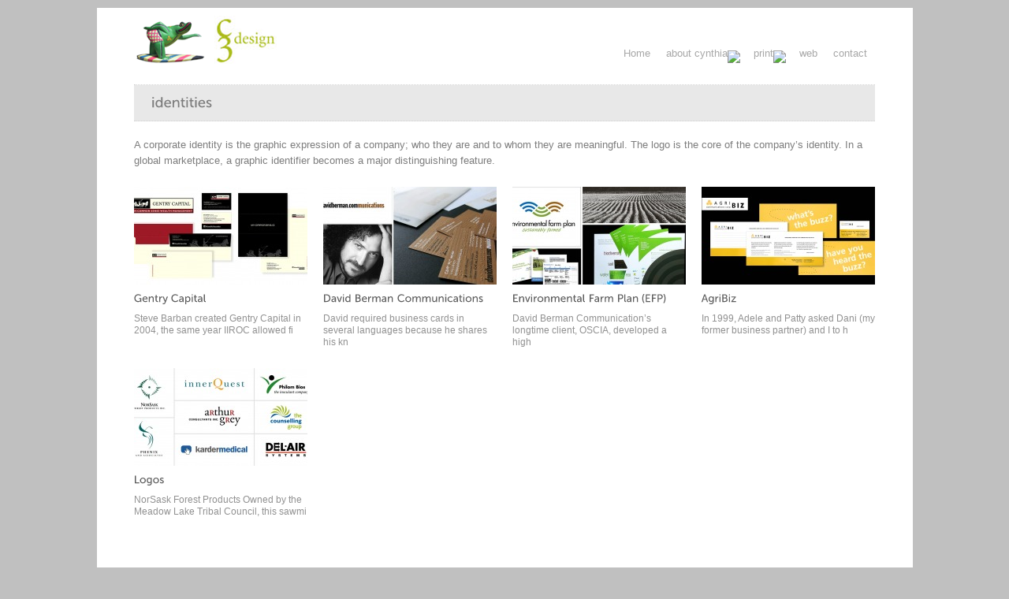

--- FILE ---
content_type: text/html; charset=UTF-8
request_url: http://www.c3design.ca/?page_id=440
body_size: 6560
content:

<!DOCTYPE html PUBLIC "-//W3C//DTD XHTML 1.0 Strict//EN" "http://www.w3.org/TR/xhtml1/DTD/xhtml1-strict.dtd">
<html xmlns="http://www.w3.org/1999/xhtml" lang="en-CA">

<head profile="http://gmpg.org/xfn/11">
<meta http-equiv="Content-Type" content="text/html; charset=UTF-8" />

<title>identities &laquo;  cynthia hoffos   |   graphic designer</title>


<link rel="pingback" href="http://www.c3design.ca/xmlrpc.php" />

<link href="http://www.c3design.ca/wp-content/themes/echoes-packed/echoes/style.css" rel="stylesheet" type="text/css" />
<link rel="stylesheet" type="text/css" href="http://www.c3design.ca/wp-content/themes/echoes-packed/echoes/css/colorbox.css" />
<link href="http://www.c3design.ca/wp-content/themes/echoes-packed/echoes/css/ddsmoothmenu.css" rel="stylesheet" type="text/css" />
<link rel="stylesheet" type="text/css" href="http://www.c3design.ca/wp-content/themes/echoes-packed/echoes/css/jquery.jcarousel.css" />
<link rel="stylesheet" type="text/css" href="http://www.c3design.ca/wp-content/themes/echoes-packed/echoes/css/jcarousel.skin.css" />


<!--[if lte IE 6]>
	<link rel="stylesheet" type="text/css" href="http://www.c3design.ca/wp-content/themes/echoes-packed/echoes/css/ie6.css" media="screen" />
<![endif]-->

<!--[if IE 7]>
	<link rel="stylesheet" type="text/css" href="http://www.c3design.ca/wp-content/themes/echoes-packed/echoes/css/ie7.css" media="screen" />
<![endif]-->
	
<!-- Drop Down Menu Credits
/***********************************************
* Smooth Navigational Menu- (c) Dynamic Drive DHTML code library (www.dynamicdrive.com)
* This notice MUST stay intact for legal use
* Visit Dynamic Drive at http://www.dynamicdrive.com/ for full source code
***********************************************/
-->


<link href="http://www.c3design.ca/wp-content/themes/echoes-packed/echoes/css/pagenavi-css.css" type="text/css" media="screen" rel="stylesheet" />

<meta name='robots' content='max-image-preview:large' />
<link rel="alternate" type="application/rss+xml" title="cynthia hoffos   |   graphic designer &raquo; identities Comments Feed" href="http://www.c3design.ca/?feed=rss2&#038;page_id=440" />
<script type="text/javascript">
window._wpemojiSettings = {"baseUrl":"https:\/\/s.w.org\/images\/core\/emoji\/14.0.0\/72x72\/","ext":".png","svgUrl":"https:\/\/s.w.org\/images\/core\/emoji\/14.0.0\/svg\/","svgExt":".svg","source":{"concatemoji":"http:\/\/www.c3design.ca\/wp-includes\/js\/wp-emoji-release.min.js?ver=6.2.8"}};
/*! This file is auto-generated */
!function(e,a,t){var n,r,o,i=a.createElement("canvas"),p=i.getContext&&i.getContext("2d");function s(e,t){p.clearRect(0,0,i.width,i.height),p.fillText(e,0,0);e=i.toDataURL();return p.clearRect(0,0,i.width,i.height),p.fillText(t,0,0),e===i.toDataURL()}function c(e){var t=a.createElement("script");t.src=e,t.defer=t.type="text/javascript",a.getElementsByTagName("head")[0].appendChild(t)}for(o=Array("flag","emoji"),t.supports={everything:!0,everythingExceptFlag:!0},r=0;r<o.length;r++)t.supports[o[r]]=function(e){if(p&&p.fillText)switch(p.textBaseline="top",p.font="600 32px Arial",e){case"flag":return s("\ud83c\udff3\ufe0f\u200d\u26a7\ufe0f","\ud83c\udff3\ufe0f\u200b\u26a7\ufe0f")?!1:!s("\ud83c\uddfa\ud83c\uddf3","\ud83c\uddfa\u200b\ud83c\uddf3")&&!s("\ud83c\udff4\udb40\udc67\udb40\udc62\udb40\udc65\udb40\udc6e\udb40\udc67\udb40\udc7f","\ud83c\udff4\u200b\udb40\udc67\u200b\udb40\udc62\u200b\udb40\udc65\u200b\udb40\udc6e\u200b\udb40\udc67\u200b\udb40\udc7f");case"emoji":return!s("\ud83e\udef1\ud83c\udffb\u200d\ud83e\udef2\ud83c\udfff","\ud83e\udef1\ud83c\udffb\u200b\ud83e\udef2\ud83c\udfff")}return!1}(o[r]),t.supports.everything=t.supports.everything&&t.supports[o[r]],"flag"!==o[r]&&(t.supports.everythingExceptFlag=t.supports.everythingExceptFlag&&t.supports[o[r]]);t.supports.everythingExceptFlag=t.supports.everythingExceptFlag&&!t.supports.flag,t.DOMReady=!1,t.readyCallback=function(){t.DOMReady=!0},t.supports.everything||(n=function(){t.readyCallback()},a.addEventListener?(a.addEventListener("DOMContentLoaded",n,!1),e.addEventListener("load",n,!1)):(e.attachEvent("onload",n),a.attachEvent("onreadystatechange",function(){"complete"===a.readyState&&t.readyCallback()})),(e=t.source||{}).concatemoji?c(e.concatemoji):e.wpemoji&&e.twemoji&&(c(e.twemoji),c(e.wpemoji)))}(window,document,window._wpemojiSettings);
</script>
<style type="text/css">
img.wp-smiley,
img.emoji {
	display: inline !important;
	border: none !important;
	box-shadow: none !important;
	height: 1em !important;
	width: 1em !important;
	margin: 0 0.07em !important;
	vertical-align: -0.1em !important;
	background: none !important;
	padding: 0 !important;
}
</style>
	<link rel='stylesheet' id='wp-block-library-css' href='http://www.c3design.ca/wp-includes/css/dist/block-library/style.min.css?ver=6.2.8' type='text/css' media='all' />
<link rel='stylesheet' id='classic-theme-styles-css' href='http://www.c3design.ca/wp-includes/css/classic-themes.min.css?ver=6.2.8' type='text/css' media='all' />
<style id='global-styles-inline-css' type='text/css'>
body{--wp--preset--color--black: #000000;--wp--preset--color--cyan-bluish-gray: #abb8c3;--wp--preset--color--white: #ffffff;--wp--preset--color--pale-pink: #f78da7;--wp--preset--color--vivid-red: #cf2e2e;--wp--preset--color--luminous-vivid-orange: #ff6900;--wp--preset--color--luminous-vivid-amber: #fcb900;--wp--preset--color--light-green-cyan: #7bdcb5;--wp--preset--color--vivid-green-cyan: #00d084;--wp--preset--color--pale-cyan-blue: #8ed1fc;--wp--preset--color--vivid-cyan-blue: #0693e3;--wp--preset--color--vivid-purple: #9b51e0;--wp--preset--gradient--vivid-cyan-blue-to-vivid-purple: linear-gradient(135deg,rgba(6,147,227,1) 0%,rgb(155,81,224) 100%);--wp--preset--gradient--light-green-cyan-to-vivid-green-cyan: linear-gradient(135deg,rgb(122,220,180) 0%,rgb(0,208,130) 100%);--wp--preset--gradient--luminous-vivid-amber-to-luminous-vivid-orange: linear-gradient(135deg,rgba(252,185,0,1) 0%,rgba(255,105,0,1) 100%);--wp--preset--gradient--luminous-vivid-orange-to-vivid-red: linear-gradient(135deg,rgba(255,105,0,1) 0%,rgb(207,46,46) 100%);--wp--preset--gradient--very-light-gray-to-cyan-bluish-gray: linear-gradient(135deg,rgb(238,238,238) 0%,rgb(169,184,195) 100%);--wp--preset--gradient--cool-to-warm-spectrum: linear-gradient(135deg,rgb(74,234,220) 0%,rgb(151,120,209) 20%,rgb(207,42,186) 40%,rgb(238,44,130) 60%,rgb(251,105,98) 80%,rgb(254,248,76) 100%);--wp--preset--gradient--blush-light-purple: linear-gradient(135deg,rgb(255,206,236) 0%,rgb(152,150,240) 100%);--wp--preset--gradient--blush-bordeaux: linear-gradient(135deg,rgb(254,205,165) 0%,rgb(254,45,45) 50%,rgb(107,0,62) 100%);--wp--preset--gradient--luminous-dusk: linear-gradient(135deg,rgb(255,203,112) 0%,rgb(199,81,192) 50%,rgb(65,88,208) 100%);--wp--preset--gradient--pale-ocean: linear-gradient(135deg,rgb(255,245,203) 0%,rgb(182,227,212) 50%,rgb(51,167,181) 100%);--wp--preset--gradient--electric-grass: linear-gradient(135deg,rgb(202,248,128) 0%,rgb(113,206,126) 100%);--wp--preset--gradient--midnight: linear-gradient(135deg,rgb(2,3,129) 0%,rgb(40,116,252) 100%);--wp--preset--duotone--dark-grayscale: url('#wp-duotone-dark-grayscale');--wp--preset--duotone--grayscale: url('#wp-duotone-grayscale');--wp--preset--duotone--purple-yellow: url('#wp-duotone-purple-yellow');--wp--preset--duotone--blue-red: url('#wp-duotone-blue-red');--wp--preset--duotone--midnight: url('#wp-duotone-midnight');--wp--preset--duotone--magenta-yellow: url('#wp-duotone-magenta-yellow');--wp--preset--duotone--purple-green: url('#wp-duotone-purple-green');--wp--preset--duotone--blue-orange: url('#wp-duotone-blue-orange');--wp--preset--font-size--small: 13px;--wp--preset--font-size--medium: 20px;--wp--preset--font-size--large: 36px;--wp--preset--font-size--x-large: 42px;--wp--preset--spacing--20: 0.44rem;--wp--preset--spacing--30: 0.67rem;--wp--preset--spacing--40: 1rem;--wp--preset--spacing--50: 1.5rem;--wp--preset--spacing--60: 2.25rem;--wp--preset--spacing--70: 3.38rem;--wp--preset--spacing--80: 5.06rem;--wp--preset--shadow--natural: 6px 6px 9px rgba(0, 0, 0, 0.2);--wp--preset--shadow--deep: 12px 12px 50px rgba(0, 0, 0, 0.4);--wp--preset--shadow--sharp: 6px 6px 0px rgba(0, 0, 0, 0.2);--wp--preset--shadow--outlined: 6px 6px 0px -3px rgba(255, 255, 255, 1), 6px 6px rgba(0, 0, 0, 1);--wp--preset--shadow--crisp: 6px 6px 0px rgba(0, 0, 0, 1);}:where(.is-layout-flex){gap: 0.5em;}body .is-layout-flow > .alignleft{float: left;margin-inline-start: 0;margin-inline-end: 2em;}body .is-layout-flow > .alignright{float: right;margin-inline-start: 2em;margin-inline-end: 0;}body .is-layout-flow > .aligncenter{margin-left: auto !important;margin-right: auto !important;}body .is-layout-constrained > .alignleft{float: left;margin-inline-start: 0;margin-inline-end: 2em;}body .is-layout-constrained > .alignright{float: right;margin-inline-start: 2em;margin-inline-end: 0;}body .is-layout-constrained > .aligncenter{margin-left: auto !important;margin-right: auto !important;}body .is-layout-constrained > :where(:not(.alignleft):not(.alignright):not(.alignfull)){max-width: var(--wp--style--global--content-size);margin-left: auto !important;margin-right: auto !important;}body .is-layout-constrained > .alignwide{max-width: var(--wp--style--global--wide-size);}body .is-layout-flex{display: flex;}body .is-layout-flex{flex-wrap: wrap;align-items: center;}body .is-layout-flex > *{margin: 0;}:where(.wp-block-columns.is-layout-flex){gap: 2em;}.has-black-color{color: var(--wp--preset--color--black) !important;}.has-cyan-bluish-gray-color{color: var(--wp--preset--color--cyan-bluish-gray) !important;}.has-white-color{color: var(--wp--preset--color--white) !important;}.has-pale-pink-color{color: var(--wp--preset--color--pale-pink) !important;}.has-vivid-red-color{color: var(--wp--preset--color--vivid-red) !important;}.has-luminous-vivid-orange-color{color: var(--wp--preset--color--luminous-vivid-orange) !important;}.has-luminous-vivid-amber-color{color: var(--wp--preset--color--luminous-vivid-amber) !important;}.has-light-green-cyan-color{color: var(--wp--preset--color--light-green-cyan) !important;}.has-vivid-green-cyan-color{color: var(--wp--preset--color--vivid-green-cyan) !important;}.has-pale-cyan-blue-color{color: var(--wp--preset--color--pale-cyan-blue) !important;}.has-vivid-cyan-blue-color{color: var(--wp--preset--color--vivid-cyan-blue) !important;}.has-vivid-purple-color{color: var(--wp--preset--color--vivid-purple) !important;}.has-black-background-color{background-color: var(--wp--preset--color--black) !important;}.has-cyan-bluish-gray-background-color{background-color: var(--wp--preset--color--cyan-bluish-gray) !important;}.has-white-background-color{background-color: var(--wp--preset--color--white) !important;}.has-pale-pink-background-color{background-color: var(--wp--preset--color--pale-pink) !important;}.has-vivid-red-background-color{background-color: var(--wp--preset--color--vivid-red) !important;}.has-luminous-vivid-orange-background-color{background-color: var(--wp--preset--color--luminous-vivid-orange) !important;}.has-luminous-vivid-amber-background-color{background-color: var(--wp--preset--color--luminous-vivid-amber) !important;}.has-light-green-cyan-background-color{background-color: var(--wp--preset--color--light-green-cyan) !important;}.has-vivid-green-cyan-background-color{background-color: var(--wp--preset--color--vivid-green-cyan) !important;}.has-pale-cyan-blue-background-color{background-color: var(--wp--preset--color--pale-cyan-blue) !important;}.has-vivid-cyan-blue-background-color{background-color: var(--wp--preset--color--vivid-cyan-blue) !important;}.has-vivid-purple-background-color{background-color: var(--wp--preset--color--vivid-purple) !important;}.has-black-border-color{border-color: var(--wp--preset--color--black) !important;}.has-cyan-bluish-gray-border-color{border-color: var(--wp--preset--color--cyan-bluish-gray) !important;}.has-white-border-color{border-color: var(--wp--preset--color--white) !important;}.has-pale-pink-border-color{border-color: var(--wp--preset--color--pale-pink) !important;}.has-vivid-red-border-color{border-color: var(--wp--preset--color--vivid-red) !important;}.has-luminous-vivid-orange-border-color{border-color: var(--wp--preset--color--luminous-vivid-orange) !important;}.has-luminous-vivid-amber-border-color{border-color: var(--wp--preset--color--luminous-vivid-amber) !important;}.has-light-green-cyan-border-color{border-color: var(--wp--preset--color--light-green-cyan) !important;}.has-vivid-green-cyan-border-color{border-color: var(--wp--preset--color--vivid-green-cyan) !important;}.has-pale-cyan-blue-border-color{border-color: var(--wp--preset--color--pale-cyan-blue) !important;}.has-vivid-cyan-blue-border-color{border-color: var(--wp--preset--color--vivid-cyan-blue) !important;}.has-vivid-purple-border-color{border-color: var(--wp--preset--color--vivid-purple) !important;}.has-vivid-cyan-blue-to-vivid-purple-gradient-background{background: var(--wp--preset--gradient--vivid-cyan-blue-to-vivid-purple) !important;}.has-light-green-cyan-to-vivid-green-cyan-gradient-background{background: var(--wp--preset--gradient--light-green-cyan-to-vivid-green-cyan) !important;}.has-luminous-vivid-amber-to-luminous-vivid-orange-gradient-background{background: var(--wp--preset--gradient--luminous-vivid-amber-to-luminous-vivid-orange) !important;}.has-luminous-vivid-orange-to-vivid-red-gradient-background{background: var(--wp--preset--gradient--luminous-vivid-orange-to-vivid-red) !important;}.has-very-light-gray-to-cyan-bluish-gray-gradient-background{background: var(--wp--preset--gradient--very-light-gray-to-cyan-bluish-gray) !important;}.has-cool-to-warm-spectrum-gradient-background{background: var(--wp--preset--gradient--cool-to-warm-spectrum) !important;}.has-blush-light-purple-gradient-background{background: var(--wp--preset--gradient--blush-light-purple) !important;}.has-blush-bordeaux-gradient-background{background: var(--wp--preset--gradient--blush-bordeaux) !important;}.has-luminous-dusk-gradient-background{background: var(--wp--preset--gradient--luminous-dusk) !important;}.has-pale-ocean-gradient-background{background: var(--wp--preset--gradient--pale-ocean) !important;}.has-electric-grass-gradient-background{background: var(--wp--preset--gradient--electric-grass) !important;}.has-midnight-gradient-background{background: var(--wp--preset--gradient--midnight) !important;}.has-small-font-size{font-size: var(--wp--preset--font-size--small) !important;}.has-medium-font-size{font-size: var(--wp--preset--font-size--medium) !important;}.has-large-font-size{font-size: var(--wp--preset--font-size--large) !important;}.has-x-large-font-size{font-size: var(--wp--preset--font-size--x-large) !important;}
.wp-block-navigation a:where(:not(.wp-element-button)){color: inherit;}
:where(.wp-block-columns.is-layout-flex){gap: 2em;}
.wp-block-pullquote{font-size: 1.5em;line-height: 1.6;}
</style>
<style id='akismet-widget-style-inline-css' type='text/css'>

			.a-stats {
				--akismet-color-mid-green: #357b49;
				--akismet-color-white: #fff;
				--akismet-color-light-grey: #f6f7f7;

				max-width: 350px;
				width: auto;
			}

			.a-stats * {
				all: unset;
				box-sizing: border-box;
			}

			.a-stats strong {
				font-weight: 600;
			}

			.a-stats a.a-stats__link,
			.a-stats a.a-stats__link:visited,
			.a-stats a.a-stats__link:active {
				background: var(--akismet-color-mid-green);
				border: none;
				box-shadow: none;
				border-radius: 8px;
				color: var(--akismet-color-white);
				cursor: pointer;
				display: block;
				font-family: -apple-system, BlinkMacSystemFont, 'Segoe UI', 'Roboto', 'Oxygen-Sans', 'Ubuntu', 'Cantarell', 'Helvetica Neue', sans-serif;
				font-weight: 500;
				padding: 12px;
				text-align: center;
				text-decoration: none;
				transition: all 0.2s ease;
			}

			/* Extra specificity to deal with TwentyTwentyOne focus style */
			.widget .a-stats a.a-stats__link:focus {
				background: var(--akismet-color-mid-green);
				color: var(--akismet-color-white);
				text-decoration: none;
			}

			.a-stats a.a-stats__link:hover {
				filter: brightness(110%);
				box-shadow: 0 4px 12px rgba(0, 0, 0, 0.06), 0 0 2px rgba(0, 0, 0, 0.16);
			}

			.a-stats .count {
				color: var(--akismet-color-white);
				display: block;
				font-size: 1.5em;
				line-height: 1.4;
				padding: 0 13px;
				white-space: nowrap;
			}
		
</style>
<script type='text/javascript' src='http://www.c3design.ca/wp-content/themes/echoes-packed/echoes/js/jquery-1.3.2.min.js?ver=6.2.8' id='jquery-js'></script>
<script type='text/javascript' src='http://www.c3design.ca/wp-content/themes/echoes-packed/echoes/js/colorbox/jquery.colorbox-min.js?ver=6.2.8' id='colorbox-js'></script>
<script type='text/javascript' src='http://www.c3design.ca/wp-content/themes/echoes-packed/echoes/js/fadeinout.js?ver=6.2.8' id='fade-js'></script>
<script type='text/javascript' src='http://www.c3design.ca/wp-content/themes/echoes-packed/echoes/js/cufon-yui.js?ver=6.2.8' id='cufon-js'></script>
<script type='text/javascript' src='http://www.c3design.ca/wp-content/themes/echoes-packed/echoes/js/Museo_Sans_500.font.js?ver=6.2.8' id='museo-js'></script>
<script type='text/javascript' src='http://www.c3design.ca/wp-content/themes/echoes-packed/echoes/js/fontconfig.js?ver=6.2.8' id='fontconfig-js'></script>
<script type='text/javascript' src='http://www.c3design.ca/wp-content/themes/echoes-packed/echoes/js/jcarousel/jquery.jcarousel.pack.js?ver=6.2.8' id='caroysel-js'></script>
<script type='text/javascript' src='http://www.c3design.ca/wp-content/themes/echoes-packed/echoes/js/menu/ddsmoothmenu.js?ver=6.2.8' id='dropdownmenu-js'></script>
<script type='text/javascript' src='http://www.c3design.ca/wp-content/themes/echoes-packed/echoes/js/common.js?ver=6.2.8' id='custom-js'></script>
<link rel="https://api.w.org/" href="http://www.c3design.ca/index.php?rest_route=/" /><link rel="alternate" type="application/json" href="http://www.c3design.ca/index.php?rest_route=/wp/v2/pages/440" /><link rel="EditURI" type="application/rsd+xml" title="RSD" href="http://www.c3design.ca/xmlrpc.php?rsd" />
<link rel="wlwmanifest" type="application/wlwmanifest+xml" href="http://www.c3design.ca/wp-includes/wlwmanifest.xml" />
<meta name="generator" content="WordPress 6.2.8" />
<link rel="canonical" href="http://www.c3design.ca/?page_id=440" />
<link rel='shortlink' href='http://www.c3design.ca/?p=440' />
<link rel="alternate" type="application/json+oembed" href="http://www.c3design.ca/index.php?rest_route=%2Foembed%2F1.0%2Fembed&#038;url=http%3A%2F%2Fwww.c3design.ca%2F%3Fpage_id%3D440" />
<link rel="alternate" type="text/xml+oembed" href="http://www.c3design.ca/index.php?rest_route=%2Foembed%2F1.0%2Fembed&#038;url=http%3A%2F%2Fwww.c3design.ca%2F%3Fpage_id%3D440&#038;format=xml" />
<style type="text/css" id="custom-background-css">
body.custom-background { background-color: #fffefe; }
</style>
	</head>

<body>

<div id="pagecontainer"> <!-- Other than mainpage -->

	<div id="mainpage"> 
	
				<div id="header">
					<div class="clear"></div>
			
			
		<div id="smoothmenu1" class="ddsmoothmenu">			
		<ul>
<li><a href="http://www.c3design.ca">Home</a></li>
<li class="page_item page-item-25 page_item_has_children"><a href="http://www.c3design.ca/?page_id=25">about cynthia</a>
<ul class='children'>
	<li class="page_item page-item-779"><a href="http://www.c3design.ca/?page_id=779">my passions</a></li>
</ul>
</li>
<li class="page_item page-item-103 page_item_has_children current_page_ancestor current_page_parent"><a href="http://www.c3design.ca/?page_id=103">print</a>
<ul class='children'>
	<li class="page_item page-item-312"><a href="http://www.c3design.ca/?page_id=312">annual reports</a></li>
	<li class="page_item page-item-383"><a href="http://www.c3design.ca/?page_id=383">books</a></li>
	<li class="page_item page-item-448"><a href="http://www.c3design.ca/?page_id=448">brochures</a></li>
	<li class="page_item page-item-440 current_page_item"><a href="http://www.c3design.ca/?page_id=440" aria-current="page">identities</a></li>
	<li class="page_item page-item-954"><a href="http://www.c3design.ca/?page_id=954">invitations</a></li>
	<li class="page_item page-item-536"><a href="http://www.c3design.ca/?page_id=536">publications</a></li>
	<li class="page_item page-item-458"><a href="http://www.c3design.ca/?page_id=458">oldies but goodies</a></li>
</ul>
</li>
<li class="page_item page-item-107"><a href="http://www.c3design.ca/?page_id=107">web</a></li>
<li class="page_item page-item-29"><a href="http://www.c3design.ca/?page_id=29">contact</a></li>
</ul>		<br style="clear: left" />
		</div>
			
			
			<!-- Logo -->
			<div id="logo">
				<a href="http://www.c3design.ca">
											<img src="http://www.c3design.ca/wp-content/themes/echoes-packed/echoes/images/logo.png" alt="logo" />
									</a>
			</div>
		</div> <!-- Close Header -->


	

		
						
		<div id="fullwidth-categorytitle">
		identities		</div>
		
				
			<div id="contents">
			
				
				<p>A corporate identity is the graphic expression of a company; who they are and to whom they are meaningful. The logo is the core of the company’s identity. In a global marketplace, a graphic identifier becomes a major distinguishing feature.</p>

			
		
				
				
	
		
	<div class="clear"></div>
	
		
				
				
					 
						<div class="categoryportfoliowrap">
							<div class="mportfoliobox"> 
										
						<!-- Lightbox and image and video hover -->
						 
							<div class="mportfolio mportfoliobg"> 
															
													<a title="Gentry Capital" href="http://www.c3design.ca/?p=1169">
																<img class="fade" src="http://www.c3design.ca/wp-content/themes/echoes-packed/echoes/timthumb.php?src=http://www.c3design.ca/wp-content/uploads/2020/02/Gentry-Capital-Branding-by-C3-Design.jpg&amp;h=124&amp;w=220&amp;q=92&amp;zc=1" alt="Gentry Capital" />
									</a>
							</div>
						<!-- Contents -->
							<div class="portfoliotitle clear"><a href="http://www.c3design.ca/?p=1169">Gentry Capital</a></div>
							<div class="portfoliocontents">Steve Barban created Gentry Capital in 2004, the same year IIROC allowed fi</div>

						</div>
				
		
				
				
											<div class="mportfoliobox mportfoliospace">
										
						<!-- Lightbox and image and video hover -->
						 
							<div class="mportfolio mportfoliobg"> 
															
													<a title="David Berman Communications" href="http://www.c3design.ca/?p=302">
																<img class="fade" src="http://www.c3design.ca/wp-content/themes/echoes-packed/echoes/timthumb.php?src=http://www.c3design.ca/wp-content/uploads/2014/11/David-Berman-Communications-Stationery-by-C3-Design.jpg&amp;h=124&amp;w=220&amp;q=92&amp;zc=1" alt="David Berman Communications" />
									</a>
							</div>
						<!-- Contents -->
							<div class="portfoliotitle clear"><a href="http://www.c3design.ca/?p=302">David Berman Communications</a></div>
							<div class="portfoliocontents">David required business cards in several languages because he shares his kn</div>

						</div>
				
		
				
				
											<div class="mportfoliobox mportfoliospace">
										
						<!-- Lightbox and image and video hover -->
						 
							<div class="mportfolio mportfoliobg"> 
															
													<a title="Environmental Farm Plan (EFP)" href="http://www.c3design.ca/?p=355">
																<img class="fade" src="http://www.c3design.ca/wp-content/themes/echoes-packed/echoes/timthumb.php?src=http://www.c3design.ca/wp-content/uploads/2014/11/EFP-Identity-Workbook-Success-Stories-by-C3-Design1.jpg&amp;h=124&amp;w=220&amp;q=92&amp;zc=1" alt="Environmental Farm Plan (EFP)" />
									</a>
							</div>
						<!-- Contents -->
							<div class="portfoliotitle clear"><a href="http://www.c3design.ca/?p=355">Environmental Farm Plan (EFP)</a></div>
							<div class="portfoliocontents">David Berman Communication&#8217;s longtime client, OSCIA, developed a high</div>

						</div>
				
		
				
				
											<div class="mportfoliobox mportfoliospace">
										
						<!-- Lightbox and image and video hover -->
						 
							<div class="mportfolio mportfoliobg"> 
															
													<a title="AgriBiz" href="http://www.c3design.ca/?p=545">
																<img class="fade" src="http://www.c3design.ca/wp-content/themes/echoes-packed/echoes/timthumb.php?src=http://www.c3design.ca/wp-content/uploads/2014/11/AgriBiz-Identity-by-C3-Design.jpg&amp;h=124&amp;w=220&amp;q=92&amp;zc=1" alt="AgriBiz" />
									</a>
							</div>
						<!-- Contents -->
							<div class="portfoliotitle clear"><a href="http://www.c3design.ca/?p=545">AgriBiz</a></div>
							<div class="portfoliocontents">In 1999, Adele and Patty asked Dani (my former business partner) and I to h</div>

						</div>
				 <div class="clear"></div></div> 
		
				
				
					 
						<div class="categoryportfoliowrap">
							<div class="mportfoliobox"> 
										
						<!-- Lightbox and image and video hover -->
						 
							<div class="mportfolio mportfoliobg"> 
															
													<a title="Logos" href="http://www.c3design.ca/?p=1005">
																<img class="fade" src="http://www.c3design.ca/wp-content/themes/echoes-packed/echoes/timthumb.php?src=http://www.c3design.ca/wp-content/uploads/2015/01/Logos-by-C3-Design.jpg&amp;h=124&amp;w=220&amp;q=92&amp;zc=1" alt="Logos" />
									</a>
							</div>
						<!-- Contents -->
							<div class="portfoliotitle clear"><a href="http://www.c3design.ca/?p=1005">Logos</a></div>
							<div class="portfoliocontents">NorSask Forest Products Owned by the Meadow Lake Tribal Council, this sawmi</div>

						</div>
				
				
		</div>
	
	
	
		<div class="clear"></div>
	<div class="topmargin35"></div>
	<!-- Navigation -->
	<div class="navigationbox">
 
<div class="navigation">
 <!-- next_post_link -->
</div>
 
<div class="navigation">
<!-- previous_post_link -->
</div>
 
</div>
<div class="clear"></div>	
		
	<div class="clear"></div>
		
	
				</div>
			
		<div class="clear"></div>
		
	</div> <!-- Close Mainpage -->
	
	
	<!-- Footer start -->
			<div id="footer">
			<div id="footerwrap">
				<!-- Footer List One -->
				<div class="footerminibox">
					<div class="footer-item">			<div class="textwidget"></div>
		</div>				</div>
				<!-- Footer List Two -->
				<div class="footerminibox">
					<div class="footer-item"><h3>view cynthia&#8217;s work</h3>
			<ul>
				<li class="page_item page-item-107"><a href="http://www.c3design.ca/?page_id=107">web</a></li>
<li class="page_item page-item-312"><a href="http://www.c3design.ca/?page_id=312">annual reports</a></li>
<li class="page_item page-item-383"><a href="http://www.c3design.ca/?page_id=383">books</a></li>
<li class="page_item page-item-448"><a href="http://www.c3design.ca/?page_id=448">brochures</a></li>
<li class="page_item page-item-440 current_page_item"><a href="http://www.c3design.ca/?page_id=440" aria-current="page">identities</a></li>
<li class="page_item page-item-954"><a href="http://www.c3design.ca/?page_id=954">invitations</a></li>
<li class="page_item page-item-458"><a href="http://www.c3design.ca/?page_id=458">oldies but goodies</a></li>
<li class="page_item page-item-536"><a href="http://www.c3design.ca/?page_id=536">publications</a></li>
<li class="page_item page-item-779"><a href="http://www.c3design.ca/?page_id=779">my passions</a></li>
			</ul>

			</div>				</div>
				<!-- Footer with Social Icons -->
				<div class="footerminibox">
					<div class="footer-item">			<div class="textwidget"></div>
		</div>				</div>
				<!-- Footer with About and Image -->
				<div class="footerbox footerspace">
												  
																							
									<div class="footertitle"><a href="http://www.c3design.ca/?page_id=25">about cynthia</a></div>
									<div class="footertext">
																			<div class="aboutimage">
											<a href="http://www.c3design.ca/?page_id=25"><img src="http://www.c3design.ca/wp-content/uploads/2014/11/Cynthia-Portrait-2014.jpg" alt="about" /></a>
										</div>
																		That&#8217;s me, sitting at an outdoor patio in the Byward Market having a drink with my five nephews who stayed with us one summer. Pretty casual I know, but it gives you an ide <a href="http://www.c3design.ca/?page_id=25">more</a>
									</div>
															
						

										</div>
				<!-- Footer with Address -->
				<div class="footerbox footerspace">
					<div class="footeraddress">
											  
						
										</div>
				</div>

				<div class="clear"></div>
			</div>
			<div class="clear"></div>
		</div>
		<!-- Footer Blocks End -->
	<!-- Footer with Copyright and other info -->
	<div id="footerbarwrap">
	<ul>
		<li>Copyright &copy; 2015 Cynthia Hoffos. All rights reserved.</li>
		<li>340 Selby Avenue  |  Ottawa Ontario  |  Canada K2A 3X6   </li>
	</ul>
		</div>
	<!-- Footer End -->
</div> <!-- Close Container -->
<!-- Cufon Activation mainly for IE -->
<script type="text/javascript"> Cufon.now(); </script>
<script type='text/javascript' src='http://www.c3design.ca/wp-includes/js/comment-reply.min.js?ver=6.2.8' id='comment-reply-js'></script>
</body>
</html>

--- FILE ---
content_type: text/css
request_url: http://www.c3design.ca/wp-content/themes/echoes-packed/echoes/style.css
body_size: 8139
content:
/*
Theme Name: Echoes Wordpress Theme
Theme URI: http://echoes.imaginemthemes.com/wp/
Description: Theme Design by Mondre'
Version: 1.4.1
Author: Mondre'
Author URI: http://www.imaginemthemes.com/
Tags: fixed width, two columns, widgets

	Echoes Wordpress Theme v1.4.1
	http://echoes.imaginemthemes.com/wp/

	This theme was designed and built by Mondre,
	you will find him at http://themeforest.net/user/imaginem 
	in Themeforest

*/

/*
begin resets
*/
html, body, div, span, applet, object, iframe,
h1, h2, h3, h4, h5, h6, p, blockquote, pre,
a, abbr, acronym, address, big, cite, code,
del, dfn, em, font, img, ins, kbd, q, s, samp,
small, strike, strong, sub, sup, tt, var,
dl, dt, dd, ol, ul, li,
fieldset, form, label, legend,
table, caption, tbody, tfoot, thead, tr, th, td {
	padding: 0;
	border: 0;
	outline: 0;
	font-family: inherit;
	font-style: inherit;
	font-size: 100%;
	vertical-align: baseline;
}

/*
Main Global Layout Settings
*/


*{ padding: 0px; }
body, html{ height: 100%; margin: 0;height: auto; min-height: 100%; }
body{ font-family:'Lucida Grande','Lucida Sans Unicode',Verdana,Arial,Helvetica,sans-serif;
font-size: 62.5%; background: #c0c0c0;}
a{ outline: none; text-decoration: none; }
a:hover{ text-decoration: underline; }
a img{ border: none; }

.clear {clear:both;}
.clearlast {clear:both;padding-bottom:35px;}
.clearlastgallery {clear:both;padding-bottom:55px;}
.ienoclear {clear:both;}
.clearfix:after	{ content: "."; visibility: hidden; display: block; height: 0px; clear: both; }
* html .clearfix{ height: 1%; }
*+html .clearfix{ height: 1%; }

/* -------- Page Structure -------- */

#mainpagecontainer{ width: 1035px; margin: 0px auto; padding:0px; margin-top:10px;background: #fff; border-top:0px solid #464646;}
/*this line above controls the look of things like the width the horizontal bar on the main page only*/
/*CH 2015FEB24: changed 8 to 0, in order to make the horizontal rule disappear */

#pagecontainer{ width: 1035px; margin: 0px auto; padding:0px; margin-top:10px;background: #fff; border-top:0px solid #464646;}
/*this line above controls the look of things like the width the horizontal bar on all the other pages*/
/*CH 2015FEB24: changed 8 to 0, in order to make the horizontal rule disappear */

#mainpage{ width: 940px; margin: 0px auto; padding-top:30px;  }
#mainpageheader { padding-bottom:20px;}
#gallerypageheader { padding-bottom:20px;border-bottom:1px dotted #D1D1D1;}
#header { padding-bottom:20px;border-bottom:1px dotted #D1D1D1;}
#logo { margin:0;padding:0; margin-top:-20px; }
#rss { float:right; position:relative; top:15px; }
.twocolumn {width:600px; float:left;}
.noflashtop {margin-top:-50px;}
.topmargin10 {margin-top:10px;}
.topmargin35 {margin-top:35px;}
.pmarginbottom { margin-bottom:25px;}
	
/* -------- Title -------- */

#categorytitle { font-size:18px; color:#7d7d7d; padding:12px 0 12px 22px; margin:0 0 30px 0; border-bottom:1px dotted #D1D1D1; width:918px; background:#E8E8E8;}
#fullwidth-categorytitle { font-size:18px; color:#7d7d7d; padding:12px 0 12px 22px; margin:0 0 20px 0; border-bottom:1px dotted #D1D1D1; width:918px;background:#E8E8E8;}
.subcategorytitle { font-size:18px; color:#111; padding:12px 0 12px 0; margin:0 0 10px 0; font-weight:normal;}
	
	
/* -------- Mainpage Intro Text -------- */

#introwrap { width:700px;}
	#introbig { font-size:18px; font-style:normal; font-weight:bold; letter-spacing:-1px; margin-bottom:15px;}
	#introsmall { font-family:Georgia, 'Times New Roman', serif; font-size:16px; font-style:italic; line-height:19px;  color:#969696;}
	#twitter {float:right; margin-right:60px;}

	
/* -------- Mainpage Portfolio -------- */

#mportfoliowrap , #contents #mportfoliowrap {
	padding:10px 0 0px 0;
	margin: 25px 0 20px 0;

	}
	
	.homeportfoliotitle { font-size:18px; color:#3a3a3a; font-style:normal; font-weight:bold;  margin-bottom:15px;}
	.homeportfoliotitle a { color:#3a3a3a; font-weight:bold; }
	.homeportfoliotitle a:hover { color:#111; text-decoration:none; }
	
	.mportfoliotitle , #contents .mportfoliotitle { font-size:18px; color:#3a3a3a; font-style:normal; font-weight:bold;  margin-bottom:15px;}
	.mportfoliotitle a , #contents .mportfoliotitle a { color:#3a3a3a; font-weight:bold; }
	.mportfoliotitle a:hover , #contents .mportfoliotitle a:hover { color:#111; text-decoration:none; }
	.mportfoliobox , #contents .mportfoliobox {width:220px;float:left;}

	.mportfolio {}
		.mportfolio img , #contents .mportfolio img { width:220px; height:124px;float:left;}
		.mportfoliospace , #contents .mportfoliospace { margin-left:20px;}
		.mportfoliobg , #contents .mportfoliobg { width:220px; height:124px; float:left; background: #111 url(images/hover-media.jpg) no-repeat top left;}
		.mportfoliocatbg , #contents .mportfoliocatbg { width:220px; height:124px; float:left; background: #111 url(images/hover-category.jpg) no-repeat top left;}
		.mportfoliobgvideo , #contents .mportfoliobgvideo { width:220px; height:124px; float:left; background: #111 url(images/hover-video.jpg) no-repeat top left;}

		
.mportfoliowrap-med, #contents .mportfoliowrap-med {
	padding:10px 0 10px 0;
	margin: 25px 0 25px 0;
	}
	
	.mportfoliotitle-med, #contents .mportfoliotitle-med { font-size:18px; color:#3a3a3a; font-style:normal; font-weight:bold;  margin-bottom:15px;}
	.mportfoliotitle-med a, #contents .mportfoliotitle-med a { color:#3a3a3a; font-weight:bold; }
	.mportfoliotitle-med a:hover, #contents .mportfoliotitle-med a:hover { color:#111; text-decoration:none; }
	.mportfoliobox-med, #contents .mportfoliobox-med {width:300px;float:left;}

	.mportfolio-med , #contents .mportfolio-med {}
		.mportfolio-med img, #contents .mportfolio-med img { width:300px; height:185px;float:left;}
		.mportfoliospace-med, #contents .mportfoliospace-med { margin-left:20px;}
		.mportfoliobg-med, #contents .mportfoliobg-med { width:300px; height:185px; float:left; background: #111 url(images/hover-media-med.jpg) no-repeat top left;}
		.mportfoliocatbg-med, #contents .mportfoliocatbg-med { width:300px; height:185px; float:left; background: #111 url(images/hover-media-med.jpg) no-repeat top left;}
		.mportfoliobgvideo-med, #contents .mportfoliobgvideo-med { width:300px; height:185px; float:left; background: #111 url(images/hover-video-med.jpg) no-repeat top left;}
		
/* -------- Big Saying -------- */

.mbigsaying {
		margin: 30px 0 35px 0;
		}
	.mbigbutton {
	
	float:right; width:220px;

	}
		.mbigbutton span { padding:17px 0 0 65px; }
	
		.mbigbutton a {
			float:right;
			background: #fff url(images/buttons/mbutton.png) no-repeat;
			width:220px;
			height:46px;
			font-size:18px; font-weight:bold; color:#464646;
			display:block;
			text-align:center;
			line-height:46px;
		}
		.mbigbutton a:hover {
			color:#111;
			text-decoration:none;float:right;
			background: #fff url(images/buttons/mbutton-on.png) no-repeat;
			width:220px;
			height:46px;
		}
		
		
	.mbigtextwrap {
		float:left;
		width:700px;
	}
	.mbigtitle {
		font-size:26px; letter-spacing:-1px; font-weight:bold; color:#424242;
	}
		.mbigtitle a{
			color:#424242;
		}
		.mbigtitle a:hover{
			color:#111; text-decoration:none;
		}
	.mbigdesc {
		font-size:18px; letter-spacing:-1px; font-weight:bold; color:#a3a2a2;
	}
	
	
	.mbigmorewrap {
		text-align:center;
		width:940px;
		padding-bottom:15px;
	}
	
	.morearrow { padding-top:0px;margin-left:20px;padding-left:27px; background: #fff url(images/buttons/more-arrow.png) no-repeat bottom left; width:27px;height:27px; }
	a.morearrow:hover { background: #fff url(images/buttons/more-arrow-hover.png) no-repeat bottom left; }
	
/* -------- Steps -------- */

#mstepswrap {

	border-top:1px solid #e5e5e5;
	border-bottom:1px solid #e5e5e5;
	
	padding:24px 0 24px 0;
	margin:35px 0 35px 0;

}

	.stepblock {
		width:300px;
		float:left;
	}
	.stepspace {
		margin-right:20px;
	}
	.stepbullet {
		float:left;
	}
	.stepcontents {
		width:196px; 
		float:left; margin-left:35px;
	}
	.steptitle {
		font-size:26px; letter-spacing:-1px; font-weight:bold; color:#424242; padding-bottom:8px;
	}
		.steptitle a{
			color:#424242;
		}
		.steptitle a:hover{
			color:#111; text-decoration:none;
		}	
	.steptext {
		font-size:12px; color:#7d7d7d; line-height:1.6;
	}
		.steptext a { color:#119ff7; }
		.steptext a:hover { text-decoration:none; }

		
/* -------- Category Portfolio -------- */
		
.categoryportfoliowrap, #contents .categoryportfoliowrap {
	padding:10px 0 10px 0;
	margin: 5px 0 5px 0;

	}

	#mblogwrap {
		padding: 0 0 12px 0;
		margin: 0px 0 35px 0;
		}
	.mblogbox {
		width:220px;
		float:left;
		}
		.mblogtitle { font-size:18px; color:#3a3a3a; font-weight:bold; margin-bottom:10px;}
			.mblogtitle a { color:#3a3a3a; text-decoration:none;}
			.mblogtitle a:hover { color:#111; text-decoration:none;}

		.mblogtext { font-size:12px; color:#7d7d7d; line-height:1.6;}
			.mblogtext a { color:#111; }
			.mblogtext a:hover { text-decoration:none; }
		.mblogspace { margin-left:20px; }
		
		
		
#midplacement {
	width:100%; margin: 35px 0 25px 0; padding: 0 0 15px 0; border-bottom:1px solid #e3e3e3;
	}
	.articlewrap {
		width: 480px; float:left;
	}
		.articles {
			
		}
			.articleimage {
				float:left; width:135px; 
			}
				.articleimage img {
					border:5px solid #b2b2b2;
				}
					.articleimage img:hover {
						border:5px solid #969696;
					}
			.articletext {
				float:right; width:310px;
				font-size:13px; line-height:20px; color:#7d7d7d;
				margin-bottom:20px;
			}
				.articletitle, .articletitle a {
					font-size:18px; font-weight:bold; margin-bottom:5px; color:#5D5D5D;
				}
					.articletitle a:hover {
						color:#111; text-decoration:none;
					}
	
	
	#aboutwrap {
		width:940px; border-top:1px solid #e3e3e3; margin-top:10px;
		float:right;
	}
		.abouttext {
			float:right; font-weight:bold;
			font-size:22px; line-height:20px; color:#464646;
			margin-bottom:5px; margin-top:25px;
			}
		.abouthighlight {
			font-size:18px; font-style:normal;line-height:26px; color:#717171;
			margin-bottom:8px;margin-top:15px;font-weight:normal;
			}
		.abouttitle, .abouttitle a {
			font-size:16px; font-weight:bold; margin-bottom:5px; color:#5D5D5D;
			}
				.abouttitle a:hover {
						color:#111; text-decoration:none;
					}

/* -------- Mainpage button -------- */

.blankbutton { 
	background: #fff url(../images/blank_button.gif) no-repeat top left; 
	float:right; 
	width:133px; 
	height:31px;
	font-family:georgia, serif;
	font-size:11px;
	font-weight:bold;
	font-style:italic;
	padding:7px 0 0 22px;
	margin-top:20px;
	}

	.blankbutton a { 
		font-family:georgia, serif;
		font-size:11px;
		font-weight:bold;
		font-style:italic;
		text-decoration:none;
		color:#111;
		}

	.blankbutton a:hover { 
		font-family:georgia, serif;
		font-size:11px;
		font-weight:bold;
		font-style:italic;
		text-decoration:none;
		color:#0878aa;
		}

/* -------- Portfolio Page -------- */
		
.portfoliopagerows, #contents .portfoliopagerows {
	border-top:6px solid #b2b2b2; 

	padding:0 0 20px 0;
	margin:0;
	}
	.portfoliobox , #contents .portfoliobox {width:240px;float:left;}
		.portfoliotitle , #contents .portfoliotitle { color:#111; font-size:13px; padding-top:10px; line-height:1.3;}
			.portfoliotitle a , #contents .portfoliotitle a { color:#5D5D5D; text-decoration:none; font-weight:bold;}
			.portfoliotitle a:hover , #contents .portfoliotitle a:hover { color:#111; text-decoration:none;}
		.portfoliocontents , #contents .portfoliocontents { color:#919191; font-size:12px; font-weight:normal; padding-top:10px; line-height:1.3;}
		
		
#recentportfolio, #contents #recentportfolio {
	padding: 10px 0 35px 0; 
	}
	.recent-portfolioitem , #contents .recent-portfolioitem { width:620px; float:left;}
	.recentportfoliobg, #contents .recentportfoliobg { width:620px; height:383px; float:left; background: #111 url(../images/recenthover-media.jpg) no-repeat top left;}
	.recent-contentblock, #contents .recent-contentblock {width:300px; float:right; padding-top:10px; }
	.recent-description, #contents .recent-description {color:#919191; font-weight:normal; padding-right:20px;font-size:13px; color:#7d7d7d; line-height:1.6;}
	.recent-highlight , #contents .recent-highlight {color:#747474; font-size:16px; font-weight:normal; padding:0 20px 20px 0;}
		.recent-title, #contents .recent-title { color:#5D5D5D; font-size:22px; padding:10px 0 20px 0; font-weight:bold;}
		.recent-title a, #contents .recent-title a { color:#5D5D5D; text-decoration:none; }
		.recent-title a:hover , #contents .recent-title a:hover { color:#111; text-decoration:none;}


		
/* -------- Title and Blog Contents -------- */

#title { font-size:36px; font-style:normal; color:#3a3a3a; font-weight:bold; letter-spacing:-1px; margin:45px 0 15px 0; width:600px;}
#titleHighlight { font-size:18px; color:#A2A2A2; font-weight:normal; letter-spacing:0px; margin-top:15px;margin-bottom:15px;line-height:28px; width:600px;}
#fulltitle { font-size:36px; font-style:normal; color:#3a3a3a; font-weight:bold; letter-spacing:-1px; margin:45px 0 15px 0; width:920px;}
#fulltitleHighlight { font-size:18px; color:#A2A2A2; font-weight:normal; letter-spacing:0px; margin-bottom:15px;line-height:28px; width:920px;}
#subtitle { font-size:22px; font-style:normal; color:#3a3a3a; font-weight:bold; letter-spacing:-1px; margin-bottom:15px;}
#gallerycontents { margin-bottom:25px;}

/* -------- Post Info -------- */

.post-title { font-size:24px; font-style:normal; color:#3a3a3a; font-weight:bold; letter-spacing:-1px; margin:0 0 15px 0; width:600px;}
.postinfo {font-size:11px; color:#7d7d7d; border-top:0px solid #E8E8E8;border-bottom:0px solid #E8E8E8;
			background:#F9F9F9; padding-left:10px; margin-top:25px;
			} /* CH Feb20.2015 changed border top and bottom from 1px to 0px */
	.postinfo p {line-height:0.9;}
	.postinfo a, #contents .postinfo a { color:#111; text-decoration:none;}
	.postinfo a:hover {color:#000;}
	
	
/* -------- Blog List titles -------- */
	
.list-title , #contents .list-title {  font-size:28px; font-style:normal; color:#3a3a3a; font-weight:bold; letter-spacing:-1px; margin:0 0 15px 0; width:600px;}
	.list-title a , #contents .list-title a { color:#3a3a3a; text-decoration:none;}
	.list-title a:hover , #contents .list-title a:hover { color:#000; text-decoration:none;}
	
.videoembed { color:#7d7d7d; font-size:12px; margin-bottom:35px;}
.videoembed a { color:#464646; text-decoration:none; }
.videoembed a:hover { color:#111; text-decoration:none; }

.bigtopimage { margin-bottom:35px;}
	
#contents { font-size:13px; line-height:1.6; color:#7d7d7d; padding-bottom:30px;}
	h1,h2,h3,h4,h5,h6 {
		font-weight:normal;
			}
	
	#contents .posttitle { font-size:22px; font-style:normal; color:#111; font-weight:bold; letter-spacing:-1px; margin-bottom:15px;}

	/* -------- Blog Content Alignment -------- */
	
	#contents .alignright {float:right; margin-left:15px;}
	#contents .alignleft {float:left; margin-right:15px;}
	#contents .aligncenter { clear:both; display:block; margin:0px auto;  }
	

	/* -------- Blog Date, Comments and image styles -------- */
	
	#contents .datecomment { font-size:10px; font-weight:normal; text-transform:uppercase; letter-spacing:1px; background:#F9F9F9;margin:0 0 20px 0; padding: 6px 0 8px 0; }
	#contents .datecomment a { }
	
	#contents .thetags { background: url(images/tag.gif) no-repeat left; padding: 0 0 0 15px; font-size:10px; text-transform:uppercase;color:#111; margin-bottom:20px;}
	#contents .thetags a { color:#7d7d7d; text-decoration:none; }
	#contents .thetags a:hover {  color:#111; }
	
	#contents .posted-date { background: #ECECEC; padding:8px 20px 10px 20px; margin:0;color:#8B8B8B;  }
	#contents .posted-date a { color:#111; text-decoration:none; }
	#contents .posted-date a:hover { color:#111; }
	
	#contents .postedin { background: url(images/drop_box.gif) no-repeat left; padding: 0 0 0 15px; margin: 0 0 0 20px;color:#8B8B8B; }
	#contents .postedin a {  color:#464646; text-decoration:none; }
	#contents .postedin a:hover {  color:#111; }
	
	#contents span.comments { color:#111; float:right; padding:2px 20px 2px 6px;}
	#contents span.comments a { color:#464646; background: url(images/comment.gif) no-repeat left;padding: 0 0 0 15px; text-decoration:none;}
	#contents span.comments a:hover { color:#111; }

	#contents img.image {border:1px solid #A2A2A2;padding:3px;}
	#contents img.bigimage {border:none;padding:0;}
	#contents .imagecaption {margin-top:-6px;padding:5px 10px 5px 10px;background:#111;color:#fff;font-size:11px;}
	#contents em {font-style:italic;}
	#contents a {color:#111;text-decoration:underline;}
	#contents blockquote{
	margin:0 0 22px 5px;
	padding:0 15px;
	border-left: 5px solid #111;
	}
	
	#contents ul, #contents ol{
	list-style-position:outside;
	margin-left:20px;
	}

	
	/* -------- Headings -------- */
	
	#contents h1 {font-size:28px;font-weight:bold;color:#111;}
	#contents h2 {font-size:24px;font-weight:bold;color:#111;}
	#contents h3 {font-size:20px;font-weight:bold;color:#111;}
	#contents h4 {font-size:18px;color:#111;}
	#contents h5 {font-size:16px;color:#111;}
	#contents h6 {font-size:14px;color:#111;}

/* -------- Mini Showcase -------- */

	#contents .minishowcasewrap { width:600px;float:left; margin:0 0 20px 0;padding:0; }
		#contents .minishowcasewrap .minishowcase { list-style:none; margin:0;padding:0; }
		#contents .minishowcasewrap .minishowcase .tileimage { background: url(images/page/hover-image.jpg) no-repeat 5px 5px; width:127px;height:120px; }
		#contents .minishowcasewrap .minishowcase .tilevideo { background: url(images/page/hover-video.jpg) no-repeat 5px 5px; width:127px;height:120px; }
		#contents .minishowcasewrap .minishowcase li { float:left; padding:5px;margin:0 5px 10px 5px;background:#d1d1d1;border:1px solid #B9B9B9;}
		
	#contents .minishowcasewrap-full { width:900px; padding:0 0 20px 0;margin:0 auto; }
		#contents .minishowcasewrap-full .minishowcase { list-style:none; margin:0;padding:0; }
		#contents .minishowcasewrap-full .minishowcase .tileimage { background: url(images/page/hover-image.jpg) no-repeat 5px 5px; width:127px;height:120px; }
		#contents .minishowcasewrap-full .minishowcase .tilevideo { background: url(images/page/hover-video.jpg) no-repeat 5px 5px; width:127px;height:120px; }
		#contents .minishowcasewrap-full .minishowcase li { float:left; padding:5px;margin:0 5px 10px 5px;background:#d1d1d1;border:1px solid #B9B9B9;}

		#contents .photoshowcase {width:127px; height:120px;float:left; }


/* -------- Notice -------- */
#contents .notice {
	background: #FFFFD1 url(images/icons/star.png) no-repeat 15px 15px;
	color:#8B6F00;
	padding:15px 15px 15px 55px;
	margin:15px 0 10px 0;
	border:1px solid #FFFF8B;
	border-left:15px solid #FFFF8B;
}

/* -------- Warning -------- */
#contents .warning {
	background:#FF4646 url(images/icons/cross.png) no-repeat 15px 15px;
	color:#fff;
	padding:15px 15px 15px 55px;
	border:1px solid #FF0000;
	border-left:15px solid #FF0000;
}

	#contents .warning a {
		font-weight:bold;
		color:#fff;
	}

/* -------- Green -------- */
#contents .green {
	background:#EDFFD6 url(images/icons/green.png) no-repeat 15px 15px;
	color:#0E2A00;
	padding:15px 15px 15px 55px;
	border:1px solid #C7E3B9;
	border-left:15px solid #C7E3B9;
}

#contents .green a, #contents .blue a, #contents .notice a { color: #000; }

#contents .blue {
	background:#D1ECFF url(images/icons/blue.png) no-repeat 15px 15px;
	color:#0E2A00;
	padding:15px 15px 15px 55px;
	border:1px solid #74C7FF;
	border-left:15px solid #74C7FF;
}

/* -------- Drop Caps Letter -------- */

#contents .dropcaps {
float:left;
font-size: 300%;
color:#111;
line-height: 0.85em;
margin-right: 0.13em;
margin-bottom:-0.25em;
}
		
/* -------- Text Highlight Marker -------- */

#contents .highlight {
	background:#FFFF99;
}
			
/* -------- Pullquote -------- */

#contents .pullquote-c {
	padding:5px 5px 5px 0;
	margin:10px 10px 5px 0;
	width:100%;
	font-family: georgia;
	font-size:18px;
	font-style:italic;
}

#contents .pullquote-r {
	padding:5px 0 5px 5px;
	margin:10px 0 5px 10px;
	float:right;
	width:250px;
	font-family: georgia;
	font-size:18px;
	font-style:italic;
}

#contents .pullquote-l {
	padding:5px 5px 5px 0;
	margin:10px 10px 5px 0;
	float:left;
	width:250px;
	font-family: georgia;
	font-size:18px;
	font-style:italic;
}

/* -------- Flexible Buttons -------- */

/* Normal Buttons  */

#contents a.button , a.button {
    background: transparent url('images/buttons/bg_button_a.gif') no-repeat scroll top right;
    color: #444;
    display:inline-block;
    height: 34px;
    margin-right: 6px;
	margin-top:0;
    padding-right: 18px; /* sliding doors padding */
    text-decoration: none;
}

#contents a.button span , a.button span {
    background: transparent url('images/buttons/bg_button_span.gif') no-repeat top left;
    display: block;
    line-height: 14px;
    padding: 10px 0 10px 18px;
}

#contents a.button:hover , a.button:hover {
	color:#000;background-position: bottom right;
	cursor:pointer;
}

#contents a.button:hover span, a.button:hover span{
	color:#000;background-position: bottom left;
	cursor:pointer;
}

/* Icon Buttons  */

#contents a.buttonicon , a.buttonicon {
    background: transparent url('images/buttons/bg_button_a.gif') no-repeat scroll top right;
    color: #444;
    display:inline-block;
    height: 34px;
    margin-right: 6px;
	margin-top:0;
    padding-right: 18px; /* sliding doors padding */
    text-decoration: none;
}


#contents a.buttonicon span , a.buttonicon span {
    background: transparent url('images/buttons/bg_button_span.gif') no-repeat top left;
    display: block;
    line-height: 14px;
    padding: 10px 0 10px 18px;
}

#contents a.buttonicon:hover , a.buttonicon:hover {
	color:#000;background-position: bottom right;
	cursor:pointer;
}

#contents a.buttonicon:hover span, a.buttonicon:hover span{
	color:#000;background-position: bottom left;
	cursor:pointer;
}

/* -------- Navigation -------- */

.negmargin {
	margin-top:-35px;
}

.navigationbox { 
	font-size:12px;
	padding:0 10px 20px 0;
	width:600px; float:left;	
}

.navigationbox .navigation { 
	font-size:14px;
}

	.navigationbox .navigation a { 
		color:#111;
	}

	.navigationbox .navigation a:hover { 
		color:#000;
		text-decoration:none;
	}


/* -------- Read more -------- */

#contents .readmorebutton { 
font-size:10px;
font-weight:normal;
text-transform:uppercase;
letter-spacing:1px;
margin: 20px 0 50px 0;
color:#fff;
background:#272727;
width:140px;

}

#contents .readmorebutton a {
	background: #747474 url(images/buttons/readmore.png) no-repeat left; padding: 5px 0 5px 15px;
	display:block;
	text-decoration:none;
	color:#fff;
	}

#contents .readmorebutton a:hover {
	background: #111 url(images/buttons/readmore.png) no-repeat left; padding: 5px 0 5px 15px;
	color:#fff;
	display:block;

	}

		
	#contents .servicelist ul { 
		list-style-image: 
		url('images/tick.gif');
		padding-bottom:20px;
		}
		#contents .servicelist ul li { 
			padding-top:5px;
			}
			
	#contents .starlist ul { 
		list-style-image: 
		url('images/star.gif');
		
		padding-bottom:20px;
		}
		#contents .starlist ul li { 
			padding-top:5px;
			}
			

			
/* -------- Typography -------- */
#contents .column1 , #contents .column2, #contents .column3, #contents .column32 { padding-bottom:10px; }
#contents .column1 {width:100%;}
#contents .column2 {width:450px; padding-right:20px;float:left;}
#contents .column3 {width:290px; padding-right:20px;float:left;}
#contents .column4 {width:210px; padding-right:20px;float:left;}
#contents .column32 {width:600px; padding-right:20px;float:left;}

code {font-size:12px;display:block;border:1px solid #eee; padding:10px;margin: 10px 0 0 0; background:#FCFCFC;}
hr {clear:both; height: 1px; border:none; background:#eee; }


			
/* -------- Related Posts -------- */
	
#contents .relatedposts { font-size:13px; color:#7d7d7d; line-height:18px; margin-top:-8px; margin-bottom:10px;padding-top:5px; padding-bottom:30px;padding-top:10px;}
#contents .relatedposts a {text-decoration:none; color:#7d7d7d;}
#contents .relatedposts img { border:1px solid #D1D1D1;padding:3px; margin-right:10px; }
#contents .relatedposts img:hover { border:1px solid #111;}
	#contents .relatedposts a:hover { color:#111; text-decoration:none;}
		#contents .relatedposts ul { font-size:13px; line-height:18px; list-style:none; line-height:18px;  padding:0;margin:0; }
		#contents .relatedposts ul li {  }
		#contents .relatedposts ul li.relatedimage { float:left; border:none;}
		#contents .relatedposts ul li.relateddesc {  padding-top:10px;}
		#contents .relatedposts ul li.relatedclear { clear:both;border-bottom:none;margin-bottom:4px; }
		#contents .relatedposts ul li a { padding:6px 0 5px 0; }
		#contents .relatedposts ul li a:hover { color:#111; text-decoration:none;}
				

#sidebarshift {float:right; width:280px; margin-top:30px;padding-bottom:35px;}
#sidebar {float:right; width:290px; margin-top:35px; padding-bottom:35px;}

	/*------ Search ------*/
	#s {
		margin: 0px 0 35px 0;
		width: 252px;
		height: 21px;
		padding: 4px 0 0 25px;
		border:none;
		border-bottom:1px solid #EEEEEE;
		background: url(images/search-bar.gif) no-repeat left bottom;
		color:#545454;
	}
	
	.search-terms { font-weight:bold; color:#000;}
	
	.sidebartitle { font-size:16px; font-style:normal; font-weight:bold; color:#111; letter-spacing:0px; margin-bottom:12px;}
	.sidebartextbox { font-size:12px; line-height:20px; color:#7d7d7d; padding-bottom:30px;}
	.sidebaropts { font-size:12px; line-height:18px; color:#7d7d7d; margin-top:-8px; margin-bottom:10px;padding-top:5px; padding-bottom:15px;}
	.sidebaropts a { color:#7d7d7d;}
		.sidebaropts a:hover { color:#111; text-decoration:none;}
			.sidebaropts ul { font-size:12px; line-height:18px; list-style:none; line-height:18px; color:#7d7d7d; padding:0;margin:0; }
			.sidebaropts ul li {  color:#7d7d7d; }
			.sidebaropts ul li a { color:#7d7d7d;padding:6px 0 5px 0;border-bottom:1px solid #EEEEEE; display:block;}
			.sidebaropts ul li a:hover { color:#111; text-decoration:none;}
				.sidebaropts ul ul li a { color:#7d7d7d; padding-left:15px; }
					.sidebaropts ul ul ul li a { color:#7d7d7d; padding-left:30px; }
						.sidebaropts ul ul ul ul li a { color:#7d7d7d; padding-left:55px; }
						
						
	.sidebarpopular { font-size:12px; line-height:18px; color:#7d7d7d; margin-top:-8px; margin-bottom:10px;padding-top:15px; padding-bottom:15px;}
	.sidebarpopular a { color:#7d7d7d; }
	.sidebarpopular img { border:1px solid #D1D1D1;padding:3px; margin-right:10px; }
	.sidebarpopular img:hover { border:1px solid #A2A2A2;}
		.sidebarpopular a:hover { color:#111; text-decoration:none;}
			.sidebarpopular ul { font-size:12px; line-height:18px; list-style:none; line-height:18px;  padding:0;margin:0; }
			.sidebarpopular ul li {  }
			.sidebarpopular ul li.popularimage { float:left; border:none;}
			.sidebarpopular ul li.populardesc { width:250px;}
			.sidebarpopular ul li.popclear { clear:both;border-bottom:1px solid #EEEEEE;margin-bottom:4px; }
			.sidebarpopular ul li a { padding:6px 0 5px 0;}
			.sidebarpopular ul li a:hover { color:#111; text-decoration:none;}
						
/* -------- Sidebar Portfolio Photos-------- */					
	.sidephotospace { margin-right:22px; }
	.sidephotowrap { width:280px;float:left; margin:0;padding:0;  }
		.sidephotoitem ul { list-style:none; margin:0;padding:0;}
		.sidephotoitem ul li { float:left;  margin-bottom:22px; }
		.sidephotoimage {width: 70px; height:70px;border:4px solid #2E2E2E; }
		.sidephotoimage:hover {border:4px solid #111;  }

/* -------- Sidebar Flickr Set -------- */			
	.sideflickrpace { margin-left:10px; }
	.sideflickrwrap { width:280px;float:left; margin:0;padding:0;  }
		.sideflickritem ul { list-style:none; }
		.sideflickritem ul li { float:left; margin-right:10px; margin-bottom:10px; }
		.sideflickrimage {width: 70px; height:70px; }
		
/* -------- Testimonial Quote -------- */

		.thequote {
			width:280px;
			padding: 0px 0 35px 0px;
			margin: 0;
			}
			
			.thequote .quotetitle {
				font-size:18px;
				font-weight:normal;
				color:#3a3a3a;
				padding:15px 0 0 0;
				}
				
			.thequote .quotetext {
				font-family: Georgia;
				font-style:italic;
				font-size:15px;
				color:#6e6e6e;
				line-height:22px;
				margin: 22px 0 0 0;
				}
			.thequote .quoteauthor{
				font-size:12px;
				font-weight:bold;
				color:#3a3a3a;
				margin: 10px 35px 0 0;
				line-height:normal;
			}
			.thequote .quotecompany{
				font-size:12px;
				color:#3a3a3a;
				font-weight:normal;
				margin: 0px 35px 0 0;
				}
		
/* -------- Table -------- */
	
table.styletable {
	font-size:11px; text-align:center;
	color:#5D5D5D;
	border: 1px solid #fff;
	border-collapse: collapse;
}
table.styletable th {
	background:#D1D1D1;
	border: 1px solid #fff;
	padding: 8px; width:100px;
}
table.styletable tr {
	background:#E8E8E8;
}
table.styletable td {
	border: 1px solid #fff;
	padding: 8px; width:100px;
}

/*------ AD boxes ------*/				
.ad-box-wrap {
	padding-bottom:20px;padding-top:20px;
}

	.ad-box {
	}

	.ad-box a {
		margin: 2px;padding:5px;display:block;float:left;
	}


/*------ Calendar ------*/
				
#wp-calendar {
	width:100%;
	color:#5D5D5D;
	padding:10px;
	background:#FFFFE8;
	border:1px solid #E8E8E8;
	}
	
#wp-calendar td {
	padding:5px; text-align:center;
	}
	
#wp-calendar td a{
	color:#464646; text-decoration:none;
	}

#wp-calendar td a:hover {
	color:#111;text-decoration:none;
	}

/*------ Comments ------*/

#comments {
	font-size:24px;
	margin:0;
	margin-top:45px;
}

#contents #comment {
	width:100%; border:1px solid #D1D1D1;
	}

#contents ol.commentlist {
	margin:20px 0 0;
	clear:both;
	overflow:hidden;
	list-style:none;
}
	#contents ol.commentlist li {
		margin:10px 0;
		line-height:18px;
		padding:10px;
	}
		#contents ol.commentlist li .comment-author {
			
		}
			#contents ol.commentlist li .comment-author a {
				text-decoration:none;
			}
			#contents ol.commentlist li .comment-author .fn {
				color:#000;
			}
			#contents ol.commentlist li .comment-author .avatar{
				float:right;
				border:1px solid #dddddd;
				background:#ededed;
				padding:3px;
			}
		#contents ol.commentlist li .comment-meta{
			font-size:10px;
		}
			#contents ol.commentlist li .comment-meta a {
				color:#a7a7a7;
				text-decoration:none;
			}
		#contents ol.commentlist li p {
			line-height:22px;
			margin-top:5px;
		}
		#contents ol.commentlist li .reply{
			font-size:11px;
		}
			#contents ol.commentlist li .reply a{
				background:#5D5D5D;
				color:#fff;
				text-decoration:none;
				padding:5px 10px;
			}
			#contents ol.commentlist li .reply a:hover{
				background:#000;
				color:#fff;
			}
		#contents ol.commentlist li.odd {
			border:1px solid #D1D1D1;
			background:#EEEEEE;
		}
		#contents ol.commentlist li.even {
			border:1px solid #e5e5e5;
			background:#fff;
		}
			
#contents #comment-form {
	margin-top:20px;
}
	#contents #comment-form #respond {
	
	}
		#contents #comment-form #respond h3 {
			font-size:24px;
		}
		#contents #comment-form #respond #commentform {
			margin:0;
		}
			#contents #comment-form #respond #commentform label{
				margin-left:10px;
				display:inline;
			}
				#contents #comment-form #respond #commentform label small {
					font-size:10px;
					color:#a0a0a0;
				}
			#contents #comment-form #respond #commentform textarea,#comment-form #respond #commentform input {
				margin-bottom:10px;
				padding:5px; 
				margin:0 10px 10px 0;
				background:#f8f8f5;
				border-left:1px solid #d1cec6;
				border-top:1px solid #d1cec6;
				border-right:1px solid #edede8;
				border-bottom:1px solid #edede8;
			}
			#contents #comment-form #respond #commentform input{
				width:400px;
			}
			#contents #comment-form #respond #commentform textarea{
				width:560px;
			}
			#contents #comment-form #respond #commentform input#commentSubmit {
				width:100px;
				padding:5px;
				background:#111;
				border:1px solid #D1D1D1;
				color:#fff;
				font-weight:bold;
				cursor:pointer;
			}
			


/* End Comments */



/* Contact Form Text Input Styles*/

.contactinfo { width:350px; float:right; padding: 0 0 50px 0;}

.contactmap { color:#111; font-size:11px; background:#E8E8E8; padding:10px;}
	.contactmap a { color:#111; font-size:11px; }

#contactForm { width:550px; float:left; }

	.screenReader { left: -9999px; position: absolute; top: -9999px; }
	.thanks {  border: 1px dotted #FFECDA; margin:50px 50px 50px 0;padding:10px; background:#FFFFE3; width:365px; float:left; }

	/*****Forms*****/
	ol.forms { float: left; list-style: none; margin: 0; width: 545px; padding:25px 0 40px 0;  }
	ol.forms li { 
		clear: both; 
		float: left; 

		position: relative;

	}
	ol.forms li.inputbar { 
		margin-bottom:20px;
	}
	ol.forms label {
		cursor: pointer;
		display: block;
		float: left;
		width: 100px;
	}
	ol.forms input, ol.forms textarea {
		font-family:'Lucida Grande','Lucida Sans Unicode','Lucida Sans','DejaVu Sans Condensed', Tahoma, Arial,sans-serif;
		border: 2px solid #CCCCCC;
		color:#7d7d7d;
		font: inherit;
		padding: 2px;
		width: 414px;
		font-size: 13px;
	}
	ol.forms textarea { height: 200px;}
	ol.forms input:focus, ol.forms textarea:focus { border: 2px solid #111; }
	.error { color: #f00; }
	ol.forms li .error { font-size: 12px; margin-left: 15px; }
	ol.forms li.textarea .error {

	}
	ol.forms li.screenReader { margin-bottom: 0; }
	ol.forms li.buttons button {
		background: #111;
		border: none;
		color: #fff;
		cursor: pointer;
		font-size:14px;
		overflow: hidden;
		padding: 6px 3px 6px 3px;
		width: 100px;
	}
		ol.forms li.buttons button:hover { color: #fff; }
		ol.forms li.buttons button:active { color: #fff; }
		ol.forms li.buttons, ol.forms li.inline {  width: 460px;  }
		ol.forms li.inline input { width: auto; }
		ol.forms li.inline label { display: inline; float: none;  }


	
	/* -------- Address -------- */
	
	.addressbox { 
		float:right;
		font-size:18px;
		line-height:22px;
		position:relative;
		right:168px; top:40px;
		margin-bottom:100px;
		}
	.addresstitle {
		font-size:18px;
		font-weight:bold;
		margin-bottom:10px;margin-left:15px;
	}
	
	.fulladdress {
		color:#464646;
		font-size:14px;
		margin-bottom:10px; 
	}
	
		.fulladdress ul {
			list-style:none;
		}
			.fulladdress ul li {
			}
			
#screenshot{
	position:absolute;
	border:1px double #ccc;
	background:#333;
	padding:2px;
	display:none;
	color:#fff;
	}


/* -------- Footer -------- */

#footer{
background:#000;
}
	
	#footerwrap {
		padding: 40px 0 35px 46px;
		background: #e8e8e8;
		}
	.footerminibox {
		width:147px;
		float:left;
		}
	.footerbox {
		width:200px;
		float:left;
		}
		.aboutimage {float:left; }
		.aboutimage img {padding:0 18px 3px 0; width:80px;height:80px;margin-top:8px;}
	.footertitle { font-size:14px;  margin-bottom:10px; color:#111;}
	.footertitle a { font-size:14px;  margin-bottom:10px; color:#111;}
	.footertitle a:hover { text-decoration:none;}
	.footertext { font-size:12px; line-height:20px;color:#7d7d7d;}
	.footertext a{color:#111;}
	.footertext a:hover {text-decoration:none;color:#000;}
	
	/* -------- Footer list style -------- */
	
	.footer-item h3 { font-size:14px; margin:0;padding:0; color:#111; }
	.footer-item { font-size:12px; line-height:19px; color:#7d7d7d;}
	.footer-item a { color:#7d7d7d; }
	.footer-item a:hover {color:#fff; text-decoration:none;}
		.footer-item ul { list-style:none; font-size:12px; line-height:18px; color:#7d7d7d; padding:0;margin:0; padding-top:5px;}
		.footer-item ul li { font-size:12px; line-height:18px; color:#7d7d7d; border-bottom:1px solid #B9B9B9; padding:6px 0 5px 0;}
		.footer-item ul li a { font-size:12px; line-height:18px; color:#7d7d7d; display:block;}
		.footer-item ul li img { margin:0px; padding:0; float:left; margin:0 8px 0 0; }
		.footer-item ul li a:hover { font-size:12px; line-height:18px; color:#000; text-decoration:none;}
	
	/* -------- Footer list style -------- */

	.footerposts { font-size:12px; line-height:18px; color:#7d7d7d; margin-top:-8px;}
		.footerposts ul { list-style:none; font-size:12px; line-height:18px; color:#7d7d7d; padding:0;margin:0; padding-top:5px;}
		.footerposts ul li { font-size:12px; line-height:18px; color:#7d7d7d; border-bottom:1px solid #B9B9B9; padding:6px 0 5px 0;}
		.footerposts ul li a { font-size:12px; line-height:18px; color:#7d7d7d;}
		.footerposts ul li a:hover { font-size:12px; line-height:18px; color:#000; text-decoration:none;}
		
	/* -------- Social list -------- */

	.footersocial { font-size:12px; line-height:18px; color:#7d7d7d; margin-top:-8px;}
		.footersocial ul { list-style:none; font-size:12px; line-height:18px; color:#7d7d7d; padding:0;margin:0; padding-top:5px;}
		.footersocial ul li { font-size:12px; line-height:18px; color:#7d7d7d; border-bottom:1px solid #B9B9B9; padding:6px 0 3px 0;}
		.footersocial ul li a { font-size:12px; line-height:18px; color:#7d7d7d;}
		.footersocial ul li a:hover { font-size:12px; line-height:18px; color:#000; text-decoration:none;}

	.footerspace { margin-left:20px; padding-left:20px; }
	
	/* -------- Flickr  -------- */

	.flickrfooterspace { margin-left:60px; }

	.footerflickrwrap { width:280px;float:left; margin:0;padding:0; margin-left:80px; }
		.footerflickr ul { list-style:none; }
		.footerflickr ul li { float:left; margin-right:38px; margin-bottom:38px; }
		.footerflickrimage {width: 40px; height:40px; }
		
	/* -------- Footer Address  -------- */
	
	.footerminibox .textwidget { padding-right:15px;}
	.footerminibox .textwidget a { color:#111;}
	.footerminibox .textwidget a:hover { color:#000;}
		
	.footeraddresswrap .textwidget { margin-top:10px; }
	
	.footeraddress .textwidget  {
		font-size:12px; line-height:8px;color:#7d7d7d; margin-top:3px;
	}
		.footeraddress .textwidget ul {
			list-style:none; border:none;line-height:8px;
		}
			.footeraddress .textwidget ul li {
				font-size:12px; line-height:8px;color:#7d7d7d; border:none; 
			}
			
				.footeraddress .textwidget ul li a {
					color:#7d7d7d; display:inline;line-height:8px;
				}
				.footeraddress .textwidget ul li a:hover {
					color:#111; text-decoration:none;line-height:8px;
				}
		
	/* -------- Copyright style -------- */

	#footerbarwrap {
		padding: 20px 0 20px 35px;
		margin: 0;
		background:#111;
		font-size:12px;
		color:#E8E8E8; 
		}
		#footerbarwrap ul {
			font-family:verdana;
			font-size:10px;
			line-height:15px;
			color:#E8E8E8;
			list-style:none;margin:0;padding:0;
			}
		#footerbarwrap ul li {
			color:#E8E8E8;
			}
		#footerbarwrap ul li a{
			color:#fff;
			}


/* CH Feb20.2015 Custom CSS Classes */
.slidecaptiontitle a {
font-weight:normal;
}

/*=== End of CSS ===*/


--- FILE ---
content_type: text/css
request_url: http://www.c3design.ca/wp-content/themes/echoes-packed/echoes/css/ddsmoothmenu.css
body_size: 943
content:
.ddsmoothmenu{
background: none; /*background of menu bar (default state)*/
margin-top:32px;
float:right;
font-size:13px;
letter-spacing:0;
}

.menuphoto img { float:right; }

.ddsmoothmenu ul{
z-index:100;
margin: 0;
padding: 0;
list-style-type: none;
}

.ddsmoothmenu ul ul {
	border-bottom:10px solid #111;
}

/*Top level list items*/
.ddsmoothmenu ul li{
position: relative;
display: inline;
float: left;
}

/*Top level menu link items style*/
.ddsmoothmenu ul li a{
display: block;
background: none; /*background of menu items (default state)*/
color: #fff;
padding: 8px 10px;

color: #2d2b2b;
text-decoration: none;
}

* html .ddsmoothmenu ul li a{ /*IE6 hack to get sub menu links to behave correctly*/
display: inline-block;
}

.ddsmoothmenu ul li a:link, .ddsmoothmenu ul li a:visited{

color:#A7A7A7;
}

.ddsmoothmenu ul li a.selected{ /*CSS class that's dynamically added to the currently active menu items' LI A element*/
background: #111;
color:#fff;
}

.ddsmoothmenu ul li a:hover{
background: #747474; /*background of menu items during onmouseover (hover state)*/
color: #fff;
}
	
/*1st sub level menu*/
.ddsmoothmenu ul li ul{
background: #111;
color:#fff;
position: absolute;
left: 0;
display: none; /*collapse all sub menus to begin with*/
visibility: hidden;
}

/*Sub level menu list items (undo style from Top level List Items)*/
.ddsmoothmenu ul li ul li{
display: list-item;
float: none;
}

/*All subsequent sub menu levels vertical offset after 1st level sub menu */
.ddsmoothmenu ul li ul li ul{
top: 0;
}

/* Sub level menu links style */
.ddsmoothmenu ul li ul li a{
width: 180px; /*width of sub menus*/
padding: 10px;
margin: 0;
border-top-width: 0;

}

.ddsmoothmenu ul li ul li a:link {
color:#747474;
}

.ddsmoothmenu ul li ul li a:visited {
color:#747474;
}

.ddsmoothmenu ul li ul li a:hover {
color:#fff;
}

.ddsmoothmenu ul li ul li a.selected {
color:#fff;
}


/* Holly Hack for IE \*/
* html .ddsmoothmenu{height: 1%;} /*Holly Hack for IE7 and below*/


/* ######### CSS classes applied to down and right arrow images  ######### */

.downarrowclass{
position: absolute;
top: 12px;
right: 7px;
}

.rightarrowclass{
position: absolute;
top: 12px;
right: 5px;
}

/* ######### CSS for shadow added to sub menus  ######### */

.ddshadow{
position: absolute;
left: 0;
top: 0;
width: 0;
height: 0;
background: silver;
}

.toplevelshadow{ /*shadow opacity. Doesn't work in IE*/
opacity: 0.8;
}

--- FILE ---
content_type: text/css
request_url: http://www.c3design.ca/wp-content/themes/echoes-packed/echoes/css/pagenavi-css.css
body_size: 568
content:

.navigationbox .wp-pagenavi, #contents .navigationbox .wp-pagenavi {
	font-family:'Lucida Grande','Lucida Sans Unicode','Lucida Sans','DejaVu Sans Condensed', Tahoma, Arial,sans-serif;
	margin-bottom:10px;	
	color: #2E2E2E; font-size:10px;

}

	.navigationbox .wp-pagenavi a, #contents .navigationbox .wp-pagenavi a, .navigationbox .wp-pagenavi a:link, #contents .navigationbox .wp-pagenavi a:link {
		font-family:'Lucida Grande','Lucida Sans Unicode','Lucida Sans','DejaVu Sans Condensed', Tahoma, Arial,sans-serif;
		padding: 3px 7px 3px 7px; 
		margin: 4px;
		text-decoration: none;
		margin-bottom:10px;
		color: #111;
		-moz-border-radius: 3px;
		-webkit-border-radius: 3px;
		background:#eee;border:none;

	}
	.navigationbox .wp-pagenavi a:visited, #contents .navigationbox .wp-pagenavi a:visited {
		font-family:'Lucida Grande','Lucida Sans Unicode','Lucida Sans','DejaVu Sans Condensed', Tahoma, Arial,sans-serif;
		padding: 3px 7px 3px 7px; 
		margin: 4px;
		text-decoration: none;
		margin-bottom:10px;


	}
	.navigationbox .wp-pagenavi a:hover, #contents .navigationbox .wp-pagenavi a:hover {
		font-family:'Lucida Grande','Lucida Sans Unicode','Lucida Sans','DejaVu Sans Condensed', Tahoma, Arial,sans-serif;
		color: #fff;
		background:#5D5D5D;
		border:none;


	}
	.navigationbox .wp-pagenavi a:active, #contents .navigationbox .wp-pagenavi a:active {
		font-family:'Lucida Grande','Lucida Sans Unicode','Lucida Sans','DejaVu Sans Condensed', Tahoma, Arial,sans-serif;
		padding: 3px 7px 3px 7px; 
		margin: 4px;
		text-decoration: none;
		margin-bottom:10px;
		color: #fff;

	}
	.navigationbox .wp-pagenavi span.pages, #contents .navigationbox .wp-pagenavi span.pages {
		font-family:'Lucida Grande','Lucida Sans Unicode','Lucida Sans','DejaVu Sans Condensed', Tahoma, Arial,sans-serif;
		padding: 3px 7px 3px 7px; 
		margin: 4px 4px 4px -6px;
		color: #747474;
		margin-bottom:10px;border:none;
		text-transform:uppercase;
		letter-spacing:1px;
		font-size:10px;
		

	}
	.navigationbox .wp-pagenavi span.current, #contents .navigationbox .wp-pagenavi span.current {
		font-family:'Lucida Grande','Lucida Sans Unicode','Lucida Sans','DejaVu Sans Condensed', Tahoma, Arial,sans-serif;
		padding: 3px 7px 3px 7px; 
		margin: 4px;
		font-weight: bold;
		margin-bottom:10px;
		-moz-border-radius: 3px;
		-webkit-border-radius: 3px;
		color: #fff; background:#8B8B8B;border:none;
	}
		
	.navigationbox .wp-pagenavi span.extend, #contents .navigationbox .wp-pagenavi span.extend {
		font-family:'Lucida Grande','Lucida Sans Unicode','Lucida Sans','DejaVu Sans Condensed', Tahoma, Arial,sans-serif;
		padding: 3px 7px 3px 7px; 
		margin: 4px;	
		margin-bottom:10px;
		color: #2E2E2E;
		border:none;

	}

.navigationbox .navigation, #contents .navigationbox .navigation { 
	font-family:'Lucida Grande','Lucida Sans Unicode','Lucida Sans','DejaVu Sans Condensed', Tahoma, Arial,sans-serif;
	font-size:14px;
}

	.navigationbox .navigation a, #contents .navigationbox .navigation a { 
		font-family:'Lucida Grande','Lucida Sans Unicode','Lucida Sans','DejaVu Sans Condensed', Tahoma, Arial,sans-serif;
		color:#111;
	}

	.navigationbox .navigation a:hover, #contents .navigationbox .navigation a:hover { 
		font-family:'Lucida Grande','Lucida Sans Unicode','Lucida Sans','DejaVu Sans Condensed', Tahoma, Arial,sans-serif;
		color:#000;
		text-decoration:none;
	}


--- FILE ---
content_type: application/javascript
request_url: http://www.c3design.ca/wp-content/themes/echoes-packed/echoes/js/fontconfig.js?ver=6.2.8
body_size: 342
content:
/*

Fonts class replacements for Cufon

*/

Cufon.replace('.mbigtitle' , { hover: 'true' });
Cufon.replace('.mbigdesc');
Cufon.replace('.mbigbutton a' , { hover: 'true' });
Cufon.replace('.steptitle', { hover: 'true' });


Cufon.replace('.homeportfoliotitle' , { hover: 'true' });
Cufon.replace('.mportfoliotitle' , { hover: 'true' });
Cufon.replace('.abouttext');
Cufon.replace('.dropcaps');
Cufon.replace('.footertitle');
Cufon.replace('.footer-item h3');
Cufon.replace('.abouthighlight');
Cufon.replace('.mblogtitle' , { hover: 'true' });
Cufon.replace('.articletitle' , { hover: 'true' });
Cufon.replace('.post-title' , { hover: 'true' });
Cufon.replace('.list-title' , { hover: 'true' });
Cufon.replace('#title');
Cufon.replace('#titleHighlight');
Cufon.replace('#fulltitle');
Cufon.replace('#fulltitleHighlight');
Cufon.replace('.sidebartitle');
Cufon.replace('#categorytitle');
Cufon.replace('#fullwidth-categorytitle');
Cufon.replace('.subcategorytitle');


Cufon.replace('.mportfoliotitle-med',{ hover: 'true' });
Cufon.replace('.portfoliotitle',{ hover: 'true' });
Cufon.replace('.recent-title',{ hover: 'true' });
Cufon.replace('.recent-highlight');
Cufon.replace('.gr-title',{ hover: 'true' });

Cufon.replace('.gallery-title',{ hover: 'true' });

Cufon.replace('#subtitle');
Cufon.replace('.addresstitle');
Cufon.replace('.fulladdress ul li');
Cufon.replace('#contents h1');
Cufon.replace('#contents h2');
Cufon.replace('#contents h3');
Cufon.replace('#contents h4');
Cufon.replace('#contents h5');
Cufon.replace('#contents h6');


--- FILE ---
content_type: application/javascript
request_url: http://www.c3design.ca/wp-content/themes/echoes-packed/echoes/js/fadeinout.js?ver=6.2.8
body_size: 503
content:
// JavaScript Document for Fade in Out effect

jQuery(document).ready(function () {

if (jQuery.browser.msie && jQuery.browser.version < 7) return; // Don't execute code if it's IE6 or below cause it doesn't support it.


// Main Page Hover Tiltes to effect the Images on top too.
jQuery(function(){
	
	jQuery('.columntitle1').hover(function() {
		jQuery(".columnimage1").stop().fadeTo("fast", 0.6);
	},function(){
		jQuery(".columnimage1").stop().fadeTo("fast", 1);	
	});
	
	jQuery('.columntitle2').hover(function() {
		jQuery(".columnimage2").stop().fadeTo("fast", 0.6);
	},function(){
		jQuery(".columnimage2").stop().fadeTo("fast", 1);	
	});
	
	jQuery('.columntitle3').hover(function() {
		jQuery(".columnimage3").stop().fadeTo("fast", 0.6);
	},function(){
		jQuery(".columnimage3").stop().fadeTo("fast", 1);	
	});
	
	jQuery('.columntitle4').hover(function() {
		jQuery(".columnimage4").stop().fadeTo("fast", 0.6);
	},function(){
		jQuery(".columnimage4").stop().fadeTo("fast", 1);	
	});
	
});


  jQuery(".fade").fadeTo(1, 1);
  jQuery(".fade").hover(
    function () {
      jQuery(this).stop().fadeTo("fast", 0.6);
    },
    function () {
      jQuery(this).stop().fadeTo("fast", 1);
    }
  );
  
  jQuery(".fadeaccordion").fadeTo(1, 0.8);
  jQuery(".fadeaccordion").hover(
    function () {
      jQuery(this).fadeTo("fast", 1);
    },
    function () {
      jQuery(this).fadeTo("fast", 0.8);
    }
  );
  
  jQuery(".overlay").fadeTo(1, 0.5);

  jQuery(".captionfade").fadeTo(1, 0.8);
  jQuery(".captionfade").hover(
    function () {
      jQuery(this).fadeTo("fast", 0.9);
    },
    function () {
      jQuery(this).fadeTo("slow", 0.8);
    }
  );
  
  jQuery(".invfade").fadeTo(1, 0.5);
  jQuery(".invfade").hover(
    function () {
      jQuery(this).fadeTo("fast", 1);
    },
    function () {
      jQuery(this).fadeTo("slow", 0.5);
    }
  );
  
  jQuery(".photofade").fadeTo(1, 1);
  jQuery(".photofade").hover(
    function () {
      jQuery(this).fadeTo("fast", 0.88);
    },
    function () {
      jQuery(this).fadeTo("fast", 1);
    }
  );
  
});


--- FILE ---
content_type: application/javascript
request_url: http://www.c3design.ca/wp-content/themes/echoes-packed/echoes/js/Museo_Sans_500.font.js?ver=6.2.8
body_size: 14548
content:
/*!
 * The following copyright notice may not be removed under any circumstances.
 * 
 * Copyright:
 * Copyright (c) 2008 by Jos Buivenga. All rights reserved.
 * 
 * Trademark:
 * Museo Sans is a trademark of Jos Buivenga.
 * 
 * Full name:
 * MuseoSans-500
 * 
 * Description:
 * Spaced and kerned with iKern.
 * 
 * Manufacturer:
 * Jos Buivenga
 * 
 * Designer:
 * Jos Buivenga
 * 
 * Vendor URL:
 * http://www.josbuivenga.demon.nl
 */
Cufon.registerFont({"w":218,"face":{"font-family":"Museo Sans 500","font-weight":400,"font-stretch":"normal","units-per-em":"360","panose-1":"2 0 0 0 0 0 0 0 0 0","ascent":"270","descent":"-90","x-height":"4","bbox":"-20 -318 330 75.737","underline-thickness":"18","underline-position":"-18","stemh":"30","stemv":"36","unicode-range":"U+0020-U+2122"},"glyphs":{" ":{"w":92},"!":{"d":"42,-70r-3,-184r36,0r-2,184r-31,0xm40,0r0,-35r35,0r0,35r-35,0","w":114},"\"":{"d":"73,-191r0,-67r27,0r0,67r-27,0xm23,-191r0,-67r27,0r0,67r-27,0","w":123},"#":{"d":"51,0r12,-69r-47,0r4,-26r47,0r11,-61r-47,0r5,-26r46,0r13,-72r29,0r-12,72r55,0r13,-72r29,0r-12,72r47,0r-5,26r-47,0r-11,61r47,0r-4,26r-47,0r-12,69r-29,0r12,-69r-56,0r-12,69r-29,0xm96,-95r56,0r11,-61r-56,0","w":258},"$":{"d":"19,-29r21,-27v0,0,26,27,64,27v24,0,44,-13,44,-37v0,-53,-124,-45,-124,-122v0,-35,27,-63,67,-69r0,-34r25,0r0,33v40,3,62,25,62,25r-16,30v0,0,-24,-22,-56,-22v-27,0,-46,17,-46,37v0,50,124,40,124,121v0,36,-26,66,-68,71r0,33r-25,0r0,-33v-46,-5,-72,-33,-72,-33","w":203},"%":{"d":"72,-152v-30,0,-55,-23,-55,-53v0,-29,25,-53,55,-53v30,0,54,24,54,53v0,30,-24,53,-54,53xm23,0r194,-254r34,0r-194,254r-34,0xm72,-179v15,0,26,-11,26,-26v0,-15,-11,-27,-26,-27v-15,0,-27,12,-27,27v0,15,12,26,27,26xm148,-49v0,-29,23,-53,54,-53v30,0,55,24,55,53v0,30,-25,53,-55,53v-31,0,-54,-23,-54,-53xm176,-49v0,15,11,27,26,27v15,0,27,-12,27,-27v0,-15,-12,-27,-27,-27v-15,0,-26,12,-26,27","w":273},"&":{"d":"108,4v-92,0,-120,-111,-44,-140v1,-3,-31,-11,-33,-57v-2,-53,58,-73,109,-62r-9,29v-28,-7,-64,5,-64,37v0,16,7,40,46,40r48,0r0,-35r34,0r0,35r34,0r0,31r-34,0v7,74,-21,122,-87,122xm56,-73v0,24,20,45,52,45v44,0,58,-38,53,-90v-50,-2,-105,-1,-105,45","w":246},"'":{"d":"23,-191r0,-67r27,0r0,67r-27,0","w":73},"(":{"d":"68,34v-52,-83,-59,-216,0,-299r31,0v-56,90,-53,205,0,299r-31,0","w":108,"k":{"j":-3,"V":-4,"T":-5,"Y":-4}},")":{"d":"41,34r-31,0v53,-94,56,-209,0,-299r31,0v57,84,51,216,0,299","w":108},"*":{"d":"56,-118r-26,-19r32,-40r-49,-14r9,-30r48,18r-2,-51r32,0r-2,51r48,-18r10,30r-50,14r32,40r-26,19v-10,-14,-17,-30,-28,-43","w":168},"+":{"d":"28,-89r0,-28r80,0r0,-88r30,0r0,88r80,0r0,28r-80,0r0,89r-30,0r0,-89r-80,0","w":245},",":{"d":"10,36r22,-74r36,0r-31,74r-27,0","w":91,"k":{"v":6,"V":19,"M":2,"9":4,"8":3,"7":5,"6":6,"4":17,"0":5,"B":4,"D":4,"E":4,"F":4,"H":4,"I":4,"K":4,"L":4,"N":4,"P":4,"R":4,"U":8,"T":21,"Y":21,"C":9,"G":9,"O":9,"Q":9,"W":15,"t":2,"w":5,"y":8}},"-":{"d":"32,-87r0,-31r106,0r0,31r-106,0","w":169,"k":{"A":6,"B":5,"D":5,"E":5,"F":5,"H":5,"I":5,"K":5,"L":5,"N":5,"P":5,"R":5,"M":5,"U":4,"a":2,"T":22,"Y":22,"C":2,"G":2,"O":2,"Q":2,"W":11,"S":16,"V":13,"X":15,"Z":14,"x":4,"z":5}},".":{"d":"27,0r0,-37r37,0r0,37r-37,0","w":91,"k":{"v":6,"V":19,"9":3,"8":3,"7":4,"6":6,"4":17,"0":6,"B":4,"D":4,"E":4,"F":4,"H":4,"I":4,"K":4,"L":4,"N":4,"P":4,"R":4,"U":8,"T":20,"Y":21,"C":10,"G":10,"O":10,"Q":10,"W":15,"t":2,"w":5,"y":9}},"\/":{"d":"13,15r91,-283r31,0r-91,283r-31,0","w":145,"k":{"7":-2}},"0":{"d":"112,4v-68,0,-89,-58,-89,-131v0,-73,21,-131,89,-131v68,0,90,58,90,131v0,73,-22,131,-90,131xm112,-28v42,0,54,-44,54,-99v0,-55,-12,-99,-54,-99v-41,0,-53,44,-53,99v0,55,12,99,53,99","w":225,"k":{".":6,",":6}},"1":{"d":"20,0r0,-31r56,0r0,-180v-4,7,-27,30,-36,38r-22,-22r61,-59r32,0r0,223r55,0r0,31r-146,0","w":176,"k":{"4":6,"\/":-2}},"2":{"d":"22,0v-21,-105,122,-121,122,-183v0,-25,-18,-42,-45,-42v-33,0,-52,32,-52,32r-26,-17v0,0,23,-48,80,-48v47,0,80,29,80,73v0,84,-121,96,-122,154r126,0r0,31r-163,0","w":205,"k":{"4":6}},"3":{"d":"14,-30r20,-27v0,0,24,27,61,27v28,0,52,-19,52,-46v-1,-37,-35,-50,-76,-47r-9,-19r72,-82v-28,2,-76,1,-108,1r0,-31r152,0r0,23r-69,79v33,4,74,26,74,75v0,44,-34,81,-86,81v-52,0,-83,-34,-83,-34","w":204,"k":{".":3,",":4}},"4":{"d":"11,-68r0,-22r118,-164r40,0r0,156r35,0r0,30r-35,0r0,68r-35,0r0,-68r-123,0xm50,-99v25,3,57,0,84,1r1,-118v-23,38,-58,80,-85,117","k":{".":8,",":7}},"5":{"d":"17,-31r20,-26v0,0,20,27,56,27v30,0,56,-20,56,-51v0,-31,-25,-52,-58,-52v-43,0,-38,19,-64,5r13,-126r128,0r0,31r-97,0v-1,22,-8,47,-7,67v0,0,13,-8,32,-8v54,0,89,37,89,83v0,49,-39,85,-90,85v-52,0,-78,-35,-78,-35","w":202,"k":{".":3,",":3}},"6":{"d":"116,4v-54,0,-95,-48,-95,-120v0,-65,36,-142,115,-142v30,0,49,10,49,10r-11,31v0,0,-17,-9,-37,-9v-46,-1,-74,46,-75,86v42,-51,136,-15,136,59v0,50,-34,85,-82,85xm116,-28v29,0,47,-23,47,-53v0,-31,-20,-53,-52,-53v-29,0,-52,17,-52,35v0,33,25,71,57,71","w":215,"k":{".":3,",":3}},"7":{"d":"31,0r99,-200v7,-24,33,-23,-4,-23r-113,0r0,-31r170,0r0,24r-115,230r-37,0","w":190,"k":{"4":8,".":24,",":24}},"8":{"d":"21,-73v0,-39,33,-63,40,-68v-51,-35,-31,-117,51,-117v47,0,80,26,80,68v0,34,-27,62,-30,66v63,33,31,128,-53,128v-51,0,-88,-31,-88,-77xm159,-71v0,-27,-38,-38,-72,-55v-8,6,-30,23,-30,50v0,60,102,64,102,5xm68,-191v0,28,34,39,67,53v4,-4,22,-23,22,-50v0,-23,-18,-38,-45,-38v-28,0,-44,16,-44,35","k":{".":3,",":4}},"9":{"d":"80,4v-30,0,-49,-10,-49,-10r11,-31v0,0,16,9,36,9v46,1,75,-46,76,-86v-42,50,-136,14,-136,-60v0,-50,33,-84,81,-84v54,0,95,46,95,119v0,65,-35,143,-114,143xm105,-120v29,0,52,-18,52,-36v0,-33,-25,-70,-57,-70v-30,0,-47,22,-47,52v0,31,19,54,52,54","w":215,"k":{".":10,",":12}},":":{"d":"34,-145r0,-37r37,0r0,37r-37,0xm34,0r0,-37r37,0r0,37r-37,0","w":105},";":{"d":"17,36r19,-74r36,0r-27,74r-28,0xm36,-145r0,-37r37,0r0,37r-37,0","w":105},"<":{"d":"12,-91r0,-23r168,-75r0,32r-129,55r129,54r0,32","w":200},"=":{"d":"35,-122r0,-28r171,0r0,28r-171,0xm35,-54r0,-28r171,0r0,28r-171,0","w":240},">":{"d":"21,-16r0,-32r129,-55r-129,-54r0,-32r168,75r0,23","w":200},"?":{"d":"52,-70v-10,-68,59,-77,61,-121v0,-20,-17,-35,-41,-35v-23,0,-41,15,-41,15r-19,-25v0,0,24,-23,63,-23v41,0,75,26,75,66v-1,66,-73,61,-64,123r-34,0xm51,0r0,-35r36,0r0,35r-36,0","w":176},"@":{"d":"21,-87v0,-74,59,-133,132,-133v116,1,91,79,93,175r26,0r0,26r-98,0v-45,0,-75,-32,-75,-68v-1,-49,50,-75,114,-67v-1,-21,-22,-37,-59,-37v-56,0,-98,48,-98,104v0,57,41,104,102,104r0,28v-81,0,-137,-59,-137,-132xm135,-87v0,37,36,47,78,42r0,-85v-42,-4,-78,5,-78,43","w":295},"A":{"d":"186,0r-25,-73r-96,0r-25,73r-37,0r91,-254r38,0r91,254r-37,0xm113,-219v-8,32,-27,83,-39,116r77,0","w":226,"k":{"U":3,"T":15,"Y":17,"C":1,"G":1,"O":1,"Q":1,"W":8,"t":1,"w":2,"y":3,"V":11,"\"":14,"'":14,"-":6,"\u2013":6,"\u2014":6,"v":3,"\u2019":11,"\u201d":11}},"B":{"d":"35,0r0,-254v75,-1,162,-9,162,65v0,26,-14,43,-31,55v27,8,41,34,41,62v0,82,-90,74,-172,72xm70,-147v44,1,91,5,91,-39v0,-43,-49,-38,-91,-37r0,76xm70,-31v48,1,101,6,101,-43v0,-49,-52,-46,-101,-44r0,87","w":228,"k":{"X":1,"V":1,";":2,":":2,",":4,"Y":3,"W":1,"\"":2,"'":2,"-":3,"\u2013":3,"\u2014":3,".":3,"\u2026":3}},"C":{"d":"17,-129v0,-74,56,-129,130,-129v61,0,92,33,92,33r-18,27v0,0,-29,-28,-73,-28v-57,0,-94,43,-94,97v0,54,37,101,94,101v48,0,79,-34,79,-34r19,26v0,0,-35,40,-99,40v-76,0,-130,-58,-130,-133","w":259,"k":{"C":2,"G":2,"O":2,"Q":2,"t":1,"w":3,"y":3,"-":22,"\u2013":22,"\u2014":22,"v":2,"f":1}},"D":{"d":"35,0r0,-254r84,0v78,0,129,47,129,127v0,81,-51,127,-129,127r-84,0xm70,-31v83,7,141,-14,141,-96v0,-80,-57,-103,-141,-96r0,192","w":266,"k":{"A":1,"T":3,"Y":6,"W":1,"V":1,"X":5,"Z":3,"-":2,"\u2013":2,"\u2014":2,".":9,"\u2026":9,",":10}},"E":{"d":"35,0r0,-254r147,0r0,31r-112,0r0,79r91,0r0,31r-91,0r0,82r118,0r0,31r-153,0","w":206,"k":{"C":2,"G":2,"O":2,"Q":2,"t":1,"w":4,"y":5,"-":12,"\u2013":12,"\u2014":12,"v":4,"f":1}},"F":{"d":"35,0r0,-254r140,0r0,31r-105,0r0,83r89,0r0,31r-89,0r0,109r-35,0","w":187,"k":{"x":10,"p":3,";":8,":":7,",":27,"A":10,"J":9,"a":4,"w":1,"z":8,"-":5,"\u2013":5,"\u2014":5,".":27,"\u2026":27,"f":1,"m":3,"n":3,"r":3,"s":2,"u":2}},"G":{"d":"18,-127v0,-73,55,-131,129,-131v61,0,93,30,93,30r-18,27v0,0,-29,-25,-72,-25v-60,0,-96,44,-96,98v0,59,41,100,94,100v44,0,72,-32,72,-32r0,-37r-41,0r0,-31r73,0r0,128r-31,0r0,-27v0,0,-28,31,-78,31v-68,0,-125,-53,-125,-131","w":273,"k":{"\"":3,"'":3,"-":2,"\u2013":2,"\u2014":2,"\u2019":3,"\u201d":3}},"H":{"d":"35,0r0,-254r35,0r0,111r132,0r0,-111r36,0r0,254r-36,0r0,-112r-132,0r0,112r-35,0","w":272,"k":{"\"":3,"'":3,"-":5,"\u2013":5,"\u2014":5,"\u2019":2,"\u201d":2,".":4,"\u2026":4,",":3,":":2,";":2}},"I":{"d":"35,0r0,-254r35,0r0,254r-35,0","w":104,"k":{"\"":3,"'":3,"-":5,"\u2013":5,"\u2014":5,"\u2019":2,"\u201d":2,".":4,"\u2026":4,",":3,":":2,";":2}},"J":{"d":"86,4v-41,0,-80,-29,-75,-90r35,0v-4,38,17,58,40,58v20,0,40,-12,40,-45r0,-150r-64,0r0,-31r100,0r0,181v0,55,-39,77,-76,77","w":193,"k":{"A":1,"\"":2,"'":2,"-":5,"\u2013":5,"\u2014":5,".":6,"\u2026":6,",":6,":":2,";":3}},"K":{"d":"35,0r0,-254r35,0r0,107r38,0r64,-107r39,0r-73,121r78,133r-40,0r-68,-117r-38,0r0,117r-35,0","w":224,"k":{"C":5,"G":5,"O":5,"Q":5,"t":3,"w":4,"y":4,"-":15,"\u2013":15,"\u2014":15,"v":4,"f":1,"u":2,"]":-2,"d":2,"q":2,"g":3,"c":3,"e":3,"o":3}},"L":{"d":"35,0r0,-254r35,0r0,223r114,0r0,31r-149,0","w":190,"k":{"A":-4,"U":4,"T":22,"Y":18,"C":6,"G":6,"O":6,"Q":6,"W":14,"t":1,"w":6,"y":12,"V":19,"\"":27,"'":27,"-":28,"\u2013":28,"\u2014":28,"v":8,"\u2019":27,"\u201d":27}},"M":{"d":"27,0r20,-254r38,0r71,172v19,-52,49,-119,71,-172r38,0r20,254r-35,0r-13,-160v-2,-15,2,-39,-1,-38v-15,45,-45,107,-64,152r-32,0r-50,-114v-7,-14,-12,-39,-15,-38v1,62,-9,137,-13,198r-35,0","w":311,"k":{"V":1,"Y":4,"W":2,"\"":4,"'":4,"-":5,"\u2013":5,"\u2014":5,"\u2019":3,"\u201d":3}},"N":{"d":"35,0r0,-254r35,0r113,165v10,14,19,38,22,37v-6,-55,-2,-139,-3,-202r36,0r0,254r-35,0r-113,-165v-9,-14,-22,-37,-22,-37v4,57,1,139,2,202r-35,0","w":272,"k":{"\"":3,"'":3,"-":5,"\u2013":5,"\u2014":5,"\u2019":2,"\u201d":2,".":4,"\u2026":4,",":3,":":2,";":2}},"O":{"d":"17,-129v0,-73,58,-129,131,-129v73,0,130,56,130,129v0,75,-57,133,-130,133v-73,0,-131,-58,-131,-133xm54,-129v0,57,42,101,94,101v52,0,94,-44,94,-101v0,-55,-42,-97,-94,-97v-52,0,-94,42,-94,97","w":295,"k":{"A":1,"T":4,"Y":6,"W":1,"V":1,"X":5,"Z":4,"-":2,"\u2013":2,"\u2014":2,".":10,"\u2026":10,",":11}},"P":{"d":"35,0r0,-254r92,0v46,0,80,31,80,79v0,70,-60,89,-137,81r0,94r-35,0xm70,-125v52,2,101,3,101,-50v0,-52,-50,-50,-101,-48r0,98","k":{"X":2,",":34,"A":9,"J":12,"Z":1,"-":5,"\u2013":5,"\u2014":5,".":35,"\u2026":35}},"Q":{"d":"18,-129v0,-73,57,-129,130,-129v110,0,170,133,101,213r30,29r-21,22r-29,-29v-82,66,-211,1,-211,-106xm54,-129v0,80,87,130,149,82r-30,-29r21,-23r29,30v46,-60,2,-157,-75,-157v-53,0,-94,41,-94,97","w":299,"k":{"V":3,"T":5,"Y":8,"W":2,"\"":2,"'":2,"-":3,"\u2013":3,"\u2014":3}},"R":{"d":"112,-254v104,-17,117,116,45,143v23,35,41,74,62,111r-41,0r-53,-101r-55,0r0,101r-35,0r0,-254r77,0xm166,-178v0,-49,-46,-46,-96,-45r0,91v49,2,96,3,96,-46","w":230,"k":{"Y":2,"-":12,"\u2013":12,"\u2014":12}},"S":{"d":"15,-29r20,-27v0,0,27,27,65,27v24,0,44,-13,44,-37v0,-55,-123,-44,-123,-122v0,-40,34,-70,82,-70v47,0,72,25,72,25r-16,30v0,0,-24,-22,-56,-22v-27,0,-46,17,-46,37v0,53,123,39,123,121v0,39,-31,71,-81,71v-54,0,-84,-33,-84,-33","w":196,"k":{"t":1,"w":1,"y":1,"-":3,"\u2013":3,"\u2014":3,"v":1,".":2,"\u2026":2,"f":1,",":2,":":2,";":2}},"T":{"d":"89,0r0,-223r-87,0r0,-31r210,0r0,31r-87,0r0,223r-36,0","w":213,"k":{"A":15,"J":9,"a":29,"T":-9,"Y":-8,"C":4,"G":4,"O":4,"Q":4,"w":26,"y":22,"V":-9,"x":26,"z":27,"-":22,"\u2013":22,"\u2014":22,"v":23,".":20,"\u2026":20,"f":3,",":20,"m":34,"n":34,"r":34,"s":30,"u":33,":":18,";":18,"]":-8,"d":31,"q":31,"g":32,"c":31,"e":31,"o":31,")":-5,"?":-6,"p":34,"}":-7}},"U":{"d":"31,-90r0,-164r36,0r0,164v0,39,25,62,64,62v39,0,64,-23,64,-63r0,-163r36,0r0,164v0,57,-41,94,-100,94v-59,0,-100,-37,-100,-94","w":262,"k":{"A":3,"\"":2,"'":2,"-":4,"\u2013":4,"\u2014":4,".":8,"\u2026":8,",":9,"m":1,"n":1,"r":1,":":3,";":3,"p":1}},"V":{"d":"96,0r-94,-254r39,0r63,179v6,14,7,36,10,35v19,-70,51,-146,74,-214r37,0r-93,254r-36,0","w":227,"k":{"}":-6,"p":5,"]":-6,"M":1,"?":-4,";":5,":":4,",":19,")":-4,"A":10,"J":6,"a":8,"T":-9,"Y":-8,"C":1,"G":1,"O":1,"Q":1,"z":1,"-":13,"\u2013":13,"\u2014":13,".":19,"\u2026":19,"m":5,"n":5,"r":5,"s":6,"u":4,"d":9,"q":9,"g":9,"c":11,"e":11,"o":11}},"W":{"d":"154,-254r32,0r56,213v12,-73,35,-143,51,-213r37,0r-67,254r-41,0r-52,-201r-52,201r-41,0r-65,-254r37,0r45,186v4,14,2,28,5,27v14,-72,38,-143,55,-213","w":341,"k":{"A":8,"J":5,"M":2,"a":6,"C":1,"G":1,"O":1,"Q":1,"z":1,"-":12,"\u2013":12,"\u2014":12,".":15,"\u2026":15,",":15,"m":5,"n":5,"r":5,"s":5,"u":3,":":4,";":4,"d":6,"q":6,"g":6,"c":7,"e":7,"o":7,"p":5,"}":-2}},"X":{"d":"8,0r80,-131r-75,-123r41,0r57,99v11,-25,40,-72,55,-99r41,0r-75,123r80,131r-40,0r-63,-107v-14,29,-43,77,-61,107r-40,0","w":220,"k":{"v":4,"]":-2,"C":5,"G":5,"O":5,"Q":5,"t":3,"w":4,"y":4,"-":15,"\u2013":15,"\u2014":15,"f":1,"u":2,"d":2,"q":2,"g":3,"c":3,"e":3,"o":3}},"Y":{"d":"88,0r0,-108r-85,-146r40,0r64,115v13,-32,43,-82,61,-115r41,0r-85,146r0,108r-36,0","w":211,"k":{"A":17,"J":8,"M":3,"a":14,"T":-8,"Y":-7,"C":6,"G":6,"O":6,"Q":6,"t":1,"w":1,"V":-8,"x":2,"z":4,"-":22,"\u2013":22,"\u2014":22,".":21,"\u2026":21,"f":3,",":21,"m":12,"n":12,"r":12,"s":14,"u":11,":":9,";":10,"]":-6,"d":18,"q":18,"g":18,"c":20,"e":20,"o":20,")":-4,"?":-4,"p":12,"}":-6}},"Z":{"d":"15,0r0,-24r122,-176v12,-23,38,-23,-1,-23r-115,0r0,-31r179,0r0,23r-141,201r142,-1r0,31r-186,0","k":{"C":4,"G":4,"O":4,"Q":4,"t":1,"w":3,"y":2,"-":24,"\u2013":24,"\u2014":24,"v":2,"f":1,"u":1,"d":1,"q":1,"g":2,"c":2,"e":2,"o":2}},"[":{"d":"36,34r0,-299r60,0r0,27r-29,0r0,246r29,0r0,26r-60,0","w":108,"k":{"X":-2,"V":-6,"T":-7,"Y":-6}},"\\":{"d":"102,15r-92,-283r31,0r91,283r-30,0","w":145},"]":{"d":"13,8r29,0r0,-246r-29,0r0,-27r59,0r0,299r-59,0r0,-26","w":108},"^":{"d":"25,-89r72,-165r23,0r71,165r-31,0r-52,-127r-51,127r-32,0","w":220},"_":{"d":"10,0r194,0r0,28r-194,0r0,-28","w":213},"`":{"d":"92,-272r-34,-46r37,0r27,46r-30,0","w":179},"a":{"d":"13,-51v0,-63,78,-63,117,-63v1,-31,-16,-44,-40,-43v-28,0,-50,18,-50,18r-15,-26v0,0,26,-21,68,-21v46,0,72,25,72,71r0,115r-32,0v-1,-10,3,-24,0,-32v0,0,-14,36,-58,36v-31,0,-62,-19,-62,-55xm48,-53v0,15,11,29,34,29v32,-1,51,-32,49,-63v-32,0,-83,-2,-83,34","w":190,"k":{"Y":20,"W":6,"V":10,"U":1,"T":34,"t":1,"f":1}},"b":{"d":"27,0r0,-254r35,0r0,98v0,0,16,-30,59,-30v49,0,80,38,80,95v0,58,-35,95,-83,95v-41,0,-58,-31,-58,-31r0,27r-33,0xm61,-90v0,32,17,64,52,64v29,0,52,-24,52,-65v0,-40,-21,-65,-51,-65v-27,0,-53,20,-53,66","w":216,"k":{"T":31,"Y":18,"W":5,"V":9,"X":2,"Z":1,"x":1}},"c":{"d":"14,-91v0,-54,41,-95,98,-95v46,0,68,26,68,26r-16,25v0,0,-20,-21,-51,-21v-37,0,-63,28,-63,65v0,37,26,65,64,65v34,0,57,-24,57,-24r14,25v0,0,-25,29,-73,29v-57,0,-98,-40,-98,-95","w":196,"k":{"Y":10,"W":3,"V":4,"T":28,"-":4,"\u2013":4,"\u2014":4}},"d":{"d":"15,-91v0,-58,35,-95,83,-95v44,0,54,29,57,28v-2,-27,0,-66,-1,-96r35,0r0,254r-33,0r0,-30v0,0,-15,34,-60,34v-49,0,-81,-38,-81,-95xm51,-91v0,40,22,65,52,65v27,0,52,-19,52,-65v0,-32,-16,-65,-51,-65v-29,0,-53,24,-53,65","w":216},"e":{"d":"15,-91v0,-58,39,-95,91,-95v56,1,85,44,78,100r-133,0v2,40,30,60,62,60v31,0,54,-21,54,-21r15,25v0,0,-27,26,-71,26v-57,0,-96,-41,-96,-95xm52,-112r97,0v-2,-67,-92,-58,-97,0","w":199,"k":{"Y":16,"W":5,"V":8,"T":30}},"f":{"d":"37,0r0,-152r-23,0r0,-28r23,0v0,-67,43,-81,82,-75r0,30v-22,-5,-49,4,-47,45r43,0r0,28r-43,0r0,152r-35,0","w":120,"k":{"}":-6,"]":-6,"Y":-6,"V":-8,"T":-8,"J":5,"A":2,"?":-4,",":3,")":-5,"y":-4,"v":-2,".":3,"\u2026":3}},"g":{"d":"44,33v0,0,23,12,50,12v42,0,64,-30,57,-76v-11,18,-28,29,-54,29v-51,0,-82,-40,-82,-93v0,-52,30,-91,80,-91v46,0,55,28,58,27r0,-23r33,0r0,174v-1,86,-93,100,-154,68xm104,-32v25,0,48,-15,48,-63v0,-48,-24,-61,-52,-61v-32,0,-49,23,-49,60v0,38,20,64,53,64","w":213,"k":{"Y":12,"W":4,"V":5,"U":1,"T":34}},"h":{"d":"123,-154v-34,1,-62,28,-61,69r0,85r-35,0r0,-254r35,0r0,108v8,-18,32,-40,68,-40v86,0,57,109,62,186r-35,0r0,-109v0,-26,-5,-45,-34,-45","w":217,"k":{"U":1,"T":34,"Y":18,"W":5,"V":9,"f":1}},"i":{"d":"27,-219r0,-35r35,0r0,35r-35,0xm27,0r0,-182r35,0r0,182r-35,0","w":89},"j":{"d":"27,-219r0,-35r35,0r0,35r-35,0xm27,-182r35,0r0,188v-4,66,-47,70,-82,67r0,-29v22,0,47,0,47,-40r0,-186","w":89},"k":{"d":"27,0r0,-254r35,0r0,139r26,0r50,-67r39,0r-60,81r67,101r-41,0r-54,-86r-27,0r0,86r-35,0","w":189,"k":{"Y":3,"V":1,"U":1,"T":26,"J":1,"-":2,"\u2013":2,"\u2014":2,"u":1,"d":2,"q":2,"g":3,"c":3,"e":3,"o":3}},"l":{"d":"25,-50r0,-204r35,0r0,198v1,25,9,27,26,26r0,31v-32,0,-61,1,-61,-51","w":95,"k":{"Y":1,"W":1,"U":2}},"m":{"d":"117,-155v-63,1,-57,86,-55,155r-35,0r0,-182r34,0v1,12,-3,27,0,37v14,-46,110,-60,118,0v10,-22,35,-41,65,-41v83,0,56,110,60,186r-35,0r0,-109v0,-26,-5,-46,-32,-46v-62,2,-55,87,-54,155r-35,0r0,-109v0,-24,-3,-46,-31,-46","w":329,"k":{"U":1,"T":34,"Y":18,"W":5,"V":9,"f":1}},"n":{"d":"123,-154v-36,1,-62,27,-61,69r0,85r-35,0r0,-182r34,0v1,12,-3,27,0,37v7,-16,29,-41,69,-41v86,0,57,109,62,186r-35,0r0,-109v0,-26,-5,-45,-34,-45","w":217,"k":{"U":1,"T":34,"Y":18,"W":5,"V":9,"f":1}},"o":{"d":"14,-91v0,-55,44,-95,98,-95v54,0,99,40,99,95v0,55,-45,95,-99,95v-54,0,-98,-40,-98,-95xm50,-91v0,38,28,65,62,65v35,0,63,-27,63,-65v0,-38,-28,-65,-63,-65v-34,0,-62,27,-62,65","w":224,"k":{"Z":1,"Y":21,"X":3,"W":6,"V":11,"T":31,"x":3,"z":1,"f":1}},"p":{"d":"27,72r0,-254r32,0r0,29v0,0,16,-33,62,-33v49,0,80,38,80,95v0,58,-35,95,-83,95v-40,0,-56,-30,-56,-30r0,98r-35,0xm61,-90v0,32,19,64,52,64v29,0,52,-24,52,-65v0,-40,-21,-65,-51,-65v-27,0,-53,20,-53,66","w":216,"k":{"T":31,"Y":18,"W":5,"V":9,"X":2,"Z":1,"x":1}},"q":{"d":"15,-91v0,-58,35,-95,83,-95v42,0,58,30,58,30r0,-26r33,0r0,254r-35,0r0,-99v0,0,-15,31,-58,31v-49,0,-81,-38,-81,-95xm51,-91v0,40,22,65,52,65v27,0,52,-19,52,-65v0,-32,-16,-65,-51,-65v-29,0,-53,24,-53,65","w":216,"k":{"Y":12,"W":4,"V":5,"U":1,"T":34}},"r":{"d":"128,-149v-66,-10,-71,76,-66,149r-35,0r0,-182r34,0v1,14,-3,33,0,45v10,-30,31,-50,67,-47r0,35","w":135,"k":{"Z":17,"Y":1,"X":6,"T":25,"J":14,"A":6,"y":-3,"-":3,"\u2013":3,"\u2014":3,".":13,"\u2026":13,",":13,"c":1,"e":1,"o":1}},"s":{"d":"13,-22r17,-25v0,0,20,21,52,21v15,0,30,-8,30,-23v0,-33,-94,-27,-94,-86v0,-33,30,-51,66,-51v40,0,59,20,59,20r-14,26v0,0,-16,-16,-45,-16v-15,0,-30,6,-30,22v0,33,94,25,94,85v0,30,-26,53,-66,53v-45,0,-69,-26,-69,-26","w":161,"k":{"Y":12,"W":3,"V":4,"T":28}},"t":{"d":"35,-67r0,-85r-24,0r0,-28r25,0r0,-52r34,0r0,52r44,0r0,28r-44,0r0,81v3,40,25,42,47,41r0,31v-37,1,-82,-1,-82,-68","w":128,"k":{"Y":3,"T":13}},"u":{"d":"87,4v-83,0,-59,-109,-62,-186r35,0r0,109v0,25,5,45,34,45v68,-1,60,-84,59,-154r35,0r0,182r-34,0v-1,-12,3,-27,0,-37v-8,18,-31,41,-67,41","w":215,"k":{"Y":12,"W":4,"V":5,"U":1,"T":34}},"v":{"d":"71,0r-68,-182r37,0r51,148v11,-50,35,-101,50,-148r37,0r-67,182r-40,0","w":180,"k":{"Z":12,"X":4,"T":23,"A":3,",":7,"\u2019":-2,"\u201d":-2,".":6,"\u2026":6}},"w":{"d":"65,0r-59,-182r37,0r43,147r45,-147r32,0r45,147v11,-50,29,-99,42,-147r37,0r-59,182r-38,0r-44,-137v-11,44,-29,93,-42,137r-39,0","w":293,"k":{"Z":12,"Y":1,"X":4,"T":26,"A":2,".":5,"\u2026":5,",":6}},"x":{"d":"135,0r-44,-71v-12,24,-30,48,-43,71r-40,0r62,-94r-59,-88r40,0r41,66r40,-66r40,0r-59,88r62,94r-40,0","w":182,"k":{"Y":2,"T":26,"-":4,"\u2013":4,"\u2014":4,"d":1,"q":1,"g":2,"c":3,"e":3,"o":3}},"y":{"d":"2,64r12,-26v14,11,48,8,54,-19r9,-21r-76,-180r39,0r53,141v13,-47,35,-96,51,-141r37,0r-85,215v-9,43,-70,52,-94,31","w":183,"k":{"Z":13,"X":4,"T":23,"J":1,"A":3,"\u2019":-3,"\u201d":-3,".":8,"\u2026":8,",":9}},"z":{"d":"14,0r0,-20r107,-133v-27,2,-72,1,-103,1r0,-30r150,0r0,20r-92,116v-8,10,-15,14,-15,17v31,-2,76,-1,110,-1r0,30r-157,0","w":186,"k":{"Y":4,"W":1,"V":2,"T":28,"-":5,"\u2013":5,"\u2014":5,"g":1,"c":1,"e":1,"o":1}},"{":{"d":"48,-28r0,-34v0,-37,-30,-40,-30,-40r0,-30v0,0,30,-3,30,-40r0,-31v4,-61,40,-62,67,-62r0,27v-16,0,-36,-1,-36,37r0,38v0,38,-30,43,-29,46v0,0,29,9,29,46r0,41v2,38,20,38,36,38r0,27v-28,0,-62,-2,-67,-63","w":126,"k":{"j":-3,"V":-6,"T":-7,"Y":-6,"W":-2}},"|":{"d":"36,57r0,-342r30,0r0,342r-30,0","w":101},"}":{"d":"11,8v16,0,36,0,36,-38r0,-41v0,-39,30,-44,29,-47v0,0,-29,-9,-29,-45r0,-38v-2,-38,-20,-37,-36,-37r0,-27v28,0,62,1,67,62r0,31v0,37,30,40,30,40r0,30v0,0,-30,3,-30,40r0,34v-4,61,-40,63,-67,63r0,-27","w":126},"~":{"d":"24,-73v0,-42,20,-61,51,-61v38,0,41,35,68,35v19,0,24,-19,24,-34r29,0v0,42,-19,61,-50,61v-38,0,-42,-35,-69,-35v-19,0,-24,19,-24,34r-29,0"},"\u00d7":{"d":"23,-20r74,-83r-74,-82r19,-20r74,82r74,-82r20,20r-75,82r75,83r-20,20r-74,-82r-74,82","w":232},"\u2013":{"d":"32,-89r0,-28r190,0r0,28r-190,0","w":254,"k":{"A":6,"B":5,"D":5,"E":5,"F":5,"H":5,"I":5,"K":5,"L":5,"N":5,"P":5,"R":5,"M":5,"U":4,"a":2,"T":22,"Y":22,"C":2,"G":2,"O":2,"Q":2,"W":11,"S":16,"V":13,"X":15,"Z":14,"x":4,"z":5}},"\u2014":{"d":"32,-89r0,-28r262,0r0,28r-262,0","w":326,"k":{"A":6,"B":5,"D":5,"E":5,"F":5,"H":5,"I":5,"K":5,"L":5,"N":5,"P":5,"R":5,"M":5,"U":4,"a":2,"T":22,"Y":22,"C":2,"G":2,"O":2,"Q":2,"W":11,"S":16,"V":13,"X":15,"Z":14,"x":4,"z":5}},"\u2018":{"d":"18,-188r23,-70r26,0r-16,70r-33,0","w":81,"k":{"A":14,"B":3,"D":3,"E":3,"F":3,"H":3,"I":3,"K":3,"L":3,"N":3,"P":3,"R":3,"J":12,"M":4,"U":2,"a":3,"T":-6,"Y":-3,"C":2,"G":2,"O":2,"Q":2,"V":-4,"g":2,"c":3,"e":3,"o":3}},"\u2019":{"d":"18,-188r16,-70r34,0r-24,70r-26,0","w":78},"\u201c":{"d":"68,-188r24,-70r26,0r-15,70r-35,0xm18,-188r23,-70r26,0r-15,70r-34,0","w":132,"k":{"A":14,"B":3,"D":3,"E":3,"F":3,"H":3,"I":3,"K":3,"L":3,"N":3,"P":3,"R":3,"J":12,"M":4,"U":2,"a":3,"T":-6,"Y":-3,"C":2,"G":2,"O":2,"Q":2,"V":-4,"g":2,"c":3,"e":3,"o":3}},"\u201d":{"d":"69,-188r16,-70r34,0r-24,70r-26,0xm18,-188r16,-70r34,0r-24,70r-26,0","w":129},"\u2026":{"d":"214,0r0,-37r36,0r0,37r-36,0xm121,0r0,-37r36,0r0,37r-36,0xm27,0r0,-37r36,0r0,37r-36,0","w":277},"\u2122":{"d":"157,-96r12,-158r25,0r43,98v11,-33,29,-67,42,-98r26,0r12,158r-27,0r-8,-105r-34,76r-22,0r-35,-76r-7,105r-27,0xm63,-96r0,-134r-55,0r0,-24r137,0r0,24r-55,0r0,134r-27,0","w":338},"\u00a0":{"w":92}}});
/*!
 * The following copyright notice may not be removed under any circumstances.
 * 
 * Copyright:
 * Copyright (c) 2008 by Jos Buivenga. All rights reserved.
 * 
 * Trademark:
 * Museo Sans is a trademark of Jos Buivenga.
 * 
 * Full name:
 * MuseoSans-500Italic
 * 
 * Description:
 * Spaced and kerned with iKern.
 * 
 * Manufacturer:
 * Jos Buivenga
 * 
 * Designer:
 * Jos Buivenga
 * 
 * Vendor URL:
 * http://www.josbuivenga.demon.nl
 */
Cufon.registerFont({"w":216,"face":{"font-family":"Museo Sans 500","font-weight":400,"font-style":"italic","font-stretch":"normal","units-per-em":"360","panose-1":"2 0 0 0 0 0 0 0 0 0","ascent":"270","descent":"-90","x-height":"4","bbox":"-55 -318 360 75.0786","underline-thickness":"18","underline-position":"-18","stemh":"30","stemv":"36","unicode-range":"U+0020-U+2122"},"glyphs":{" ":{"w":92},"!":{"d":"33,-70r34,-184r36,0r-38,184r-32,0xm18,0r7,-35r36,0r-7,35r-36,0","w":113},"\"":{"d":"89,-191r13,-67r27,0r-13,67r-27,0xm38,-191r13,-67r27,0r-12,67r-28,0","w":122},"#":{"d":"28,0r26,-69r-46,0r9,-26r46,0r23,-61r-46,0r10,-26r45,0r27,-72r30,0r-27,72r56,0r27,-72r30,0r-27,72r46,0r-9,26r-46,0r-23,61r46,0r-10,26r-46,0r-25,69r-30,0r25,-69r-55,0r-26,69r-30,0xm93,-95r56,0r23,-61r-56,0","w":257},"$":{"d":"5,-29r22,-25v0,0,22,25,62,25v25,0,52,-16,52,-44v0,-45,-102,-42,-102,-110v0,-40,36,-71,81,-75r7,-33r25,0r-7,34v39,5,57,24,57,24r-20,27v0,0,-20,-19,-53,-19v-30,0,-54,20,-54,42v0,41,102,39,102,110v0,40,-34,74,-82,77r-7,33r-25,0r6,-34v-44,-6,-64,-32,-64,-32","w":203},"%":{"d":"146,-211v0,62,-111,85,-111,12v0,-30,31,-59,63,-59v29,0,48,19,48,47xm4,0r240,-254r36,0r-240,254r-36,0xm86,-179v31,3,47,-52,9,-53v-29,-3,-48,52,-9,53xm138,-43v0,-30,30,-59,62,-59v29,0,49,19,49,47v0,61,-112,86,-111,12xm198,-76v-30,-3,-48,52,-9,54v30,3,48,-53,9,-54","w":276},"&":{"d":"92,4v-103,0,-102,-121,-21,-141v1,-3,-24,-7,-25,-44v-2,-61,69,-88,122,-72v-11,13,-3,33,-33,25v-27,0,-53,18,-53,48v0,15,7,31,40,31r47,0r7,-35r35,0r-7,35r34,0r-7,31r-33,0v-8,68,-42,122,-106,122xm49,-65v0,21,16,37,44,37v45,0,65,-42,70,-90v-56,-2,-112,-2,-114,53","w":245},"'":{"d":"38,-191r13,-67r28,0r-13,67r-28,0","w":72},"(":{"d":"42,34v-40,-106,-13,-220,56,-299r31,0v-68,85,-96,186,-58,299r-29,0","w":107,"k":{"j":-6,"V":-5,"T":-6,"Y":-6}},")":{"d":"13,34r-32,0v68,-87,96,-186,58,-299r29,0v40,106,14,220,-55,299","w":108},"*":{"d":"57,-118r-24,-20v13,-14,28,-26,40,-41r-45,-13r16,-29r44,18r7,-51r33,0r-13,51r52,-18r4,31r-53,14r23,39r-27,19v-8,-14,-12,-31,-21,-43","w":166},"+":{"d":"86,0r17,-89r-81,0r6,-28r80,0r18,-88r29,0r-17,88r80,0r-5,28r-81,0r-17,89r-29,0","w":241},",":{"d":"-18,36r37,-74r37,0r-45,74r-29,0","w":92,"k":{"v":6,"V":19,"M":2,"9":4,"8":4,"7":4,"6":8,"4":19,"0":6,"T":20,"Y":19,"B":4,"D":4,"E":4,"F":4,"H":4,"I":4,"K":4,"L":4,"N":4,"P":4,"R":4,"C":12,"G":12,"O":12,"Q":12,"U":9,"W":15,"t":3,"w":5,"y":8}},"-":{"d":"27,-87r6,-31r105,0r-6,31r-105,0","w":168,"k":{"A":6,"M":5,"T":21,"Y":21,"B":5,"D":5,"E":5,"F":5,"H":5,"I":5,"K":5,"L":5,"N":5,"P":5,"R":5,"C":2,"G":2,"O":2,"Q":2,"U":4,"W":12,"S":18,"V":13,"X":14,"Z":14,"x":4,"z":5}},".":{"d":"6,0r7,-38r38,0r-7,38r-38,0","w":90,"k":{"v":6,"V":19,"9":3,"8":4,"7":2,"6":8,"4":19,"0":7,"T":19,"Y":19,"B":3,"D":3,"E":3,"F":3,"H":3,"I":3,"K":3,"L":3,"N":3,"P":3,"R":3,"C":12,"G":12,"O":12,"Q":12,"U":10,"W":15,"t":3,"w":5,"y":9}},"\/":{"d":"21,15r-33,0r146,-283r33,0","w":145,"k":{"7":-3}},"0":{"d":"22,-80v0,-65,28,-178,115,-178v56,0,75,33,75,83v0,65,-29,179,-116,179v-55,0,-74,-34,-74,-84xm58,-80v0,31,11,52,40,52v57,0,77,-94,77,-145v0,-32,-10,-53,-39,-53v-55,0,-78,90,-78,146","w":226,"k":{".":5,",":6}},"1":{"d":"0,0r6,-31r56,0r34,-177v-4,6,-32,30,-42,38r-19,-25r73,-59r32,0r-43,223r55,0r-6,31r-146,0","w":174,"k":{"4":5,"\/":-3}},"2":{"d":"2,0v1,-111,159,-120,159,-191v0,-21,-16,-34,-39,-34v-35,0,-58,32,-58,32r-25,-19v0,0,33,-46,87,-46v43,0,73,24,73,63v0,88,-139,106,-152,164r124,0r-6,31r-163,0","w":205,"k":{"4":3}},"3":{"d":"-1,-30r22,-25v0,0,19,25,59,25v32,0,61,-24,61,-55v0,-32,-32,-41,-69,-38r-5,-19r86,-82v-27,2,-74,1,-105,1r6,-31r152,0r-5,23r-84,80v24,3,61,20,61,65v0,47,-41,90,-97,90v-57,0,-82,-34,-82,-34","w":203,"k":{".":2,",":3}},"4":{"d":"4,-68r4,-22r146,-164r44,0r-31,156r35,0r-6,30r-34,0r-14,68r-35,0r13,-68r-122,0xm52,-99v24,3,54,0,80,1r24,-118v-30,38,-71,80,-104,117","w":218,"k":{".":8,",":8}},"5":{"d":"3,-31r23,-24v0,0,16,25,53,25v32,0,66,-25,66,-61v0,-25,-20,-42,-49,-42v-45,0,-40,19,-65,4r37,-125r129,0r-6,31r-97,0v-6,21,-17,46,-20,66v43,-20,108,10,108,64v0,55,-48,97,-102,97v-56,0,-77,-35,-77,-35","w":203,"k":{".":2,",":3}},"6":{"d":"101,4v-49,0,-81,-35,-81,-93v0,-65,49,-169,140,-169v33,0,52,10,52,10r-16,29v-54,-25,-122,27,-128,79v38,-46,126,-24,126,45v0,47,-36,99,-93,99xm101,-28v56,0,89,-106,14,-106v-26,0,-59,20,-59,49v0,29,17,57,45,57","k":{".":2,",":2}},"7":{"d":"7,0r138,-200v10,-15,19,-24,19,-24v-36,2,-89,0,-129,1r6,-31r170,0r-5,24r-160,230r-39,0","w":190,"k":{"4":7,".":24,",":24}},"8":{"d":"13,-65v0,-44,47,-73,55,-78v-48,-41,-8,-115,67,-115v45,0,73,22,73,59v0,36,-37,70,-44,76v60,41,8,127,-70,127v-49,0,-81,-27,-81,-69xm154,-77v0,-23,-31,-34,-60,-49v-12,7,-43,27,-43,59v0,24,20,39,44,39v29,0,59,-19,59,-49xm83,-185v0,24,30,36,55,48v8,-7,34,-31,34,-59v0,-19,-14,-30,-38,-30v-31,0,-51,19,-51,41","w":219,"k":{".":2,",":3}},"9":{"d":"12,-6r16,-30v0,0,15,8,35,8v47,0,79,-44,93,-86v-10,12,-33,24,-57,24v-44,0,-69,-28,-69,-69v0,-48,36,-99,93,-99v49,0,81,34,81,92v0,64,-50,170,-140,170v-33,0,-52,-10,-52,-10xm108,-120v26,0,60,-20,60,-49v0,-29,-17,-57,-45,-57v-56,0,-88,105,-15,106","k":{".":9,",":10}},":":{"d":"41,-144r7,-38r38,0r-8,38r-37,0xm13,0r7,-38r38,0r-8,38r-37,0","w":104},";":{"d":"44,-144r7,-38r37,0r-7,38r-37,0xm-13,36r37,-74r37,0r-45,74r-29,0","w":106},"<":{"d":"10,-91r0,-23r168,-75r0,32r-129,55r129,54r0,32","w":205},"=":{"d":"33,-122r0,-28r172,0r0,28r-172,0xm33,-54r0,-28r172,0r0,28r-172,0","w":241},">":{"d":"25,-16r0,-32r128,-55r-128,-54r0,-32r168,75r0,23","w":204},"?":{"d":"44,-70v1,-69,84,-81,85,-127v0,-17,-14,-29,-35,-29v-24,0,-44,15,-44,15r-15,-27v0,0,28,-21,64,-21v38,0,67,21,67,57v-2,72,-87,72,-88,132r-34,0xm30,0r7,-35r36,0r-7,35r-36,0","w":173},"@":{"d":"15,-63v0,-84,75,-157,156,-157v124,0,74,97,63,175r26,0r-5,26r-94,0v-42,0,-67,-26,-67,-59v0,-53,57,-86,128,-76v2,-25,-15,-37,-51,-37v-65,0,-121,62,-121,126v0,47,31,82,84,82r-5,28v-67,0,-114,-46,-114,-108xm182,-130v-48,-5,-78,82,-17,85r36,0r16,-85r-35,0","w":291},"A":{"d":"21,0r-38,0r139,-254r40,0r41,254r-36,0r-11,-73r-96,0xm75,-103r78,0r-17,-116v-13,32,-43,83,-61,116","w":225,"k":{"T":17,"Y":17,"C":2,"G":2,"O":2,"Q":2,"U":3,"W":8,"t":2,"w":2,"y":3,"V":10,"\"":14,"'":14,"-":6,"\u2013":6,"\u2014":6,"v":2,"\u2019":12,"\u201d":12}},"B":{"d":"202,-84v-1,50,-36,85,-91,84r-97,0r49,-254v68,0,151,-11,151,55v0,29,-17,54,-43,65v20,7,31,26,31,50xm78,-147v51,3,99,1,99,-48v0,-36,-49,-27,-84,-28xm55,-31v57,4,111,0,111,-53v0,-42,-53,-34,-94,-34","w":228,"k":{"V":2,";":2,",":3,"T":1,"Y":4,"W":2,"\"":3,"'":3,"-":4,"\u2013":4,"\u2014":4,"\u2019":2,"\u201d":2,".":2,"\u2026":2}},"C":{"d":"19,-106v0,-84,71,-152,151,-152v64,0,92,33,92,33r-22,25v0,0,-24,-26,-69,-26v-64,0,-115,56,-115,118v0,45,29,80,78,80v48,0,84,-33,84,-33r16,28v0,0,-42,37,-102,37v-70,0,-113,-46,-113,-110","w":260,"k":{"C":2,"G":2,"O":2,"Q":2,"t":1,"w":2,"y":2,"-":24,"\u2013":24,"\u2014":24,"v":2,"g":1,"c":1,"e":1,"o":1}},"D":{"d":"14,0r49,-254r79,0v70,0,112,36,112,99v0,85,-61,155,-150,155r-90,0xm55,-31v99,11,161,-35,163,-121v2,-63,-56,-76,-125,-71","w":266,"k":{"T":5,"Y":8,"W":2,"V":2,"X":4,"Z":3,"\"":3,"'":3,".":8,"\u2026":8,",":9,";":2}},"E":{"d":"14,0r50,-254r147,0r-6,31r-112,0r-16,79r91,0r-6,31r-91,0r-16,82r119,0r-6,31r-154,0","w":205,"k":{"C":2,"G":2,"O":2,"Q":2,"t":2,"w":5,"y":5,"-":11,"\u2013":11,"\u2014":11,"v":4,"g":1,"c":1,"e":1,"o":1,"d":1,"q":1,"f":1,"u":1}},"F":{"d":"14,0r49,-254r140,0r-6,31r-104,0r-17,83r89,0r-6,31r-89,0r-21,109r-35,0","w":187,"k":{"x":13,"p":3,";":9,":":8,",":27,"A":8,"J":8,"w":1,"z":12,"-":5,"\u2013":5,"\u2014":5,".":27,"\u2026":27,"f":2,"u":2,"a":3,"m":3,"n":3,"r":3,"s":2}},"G":{"d":"19,-104v0,-84,70,-154,153,-154v62,0,91,30,91,30r-21,25v0,0,-25,-23,-69,-23v-67,0,-116,58,-116,121v0,48,31,77,75,77v45,0,79,-34,79,-34r7,-35r-41,0r6,-31r74,0r-25,128r-31,0r5,-27v0,0,-31,31,-80,31v-60,0,-107,-43,-107,-108","w":273,"k":{"\"":2,"'":2,"-":2,"\u2013":2,"\u2014":2,"\u2019":2,"\u201d":2}},"H":{"d":"14,0r49,-254r36,0r-22,112r132,0r22,-112r35,0r-50,254r-35,0r22,-112r-132,0r-22,112r-35,0","w":271,"k":{"\"":2,"'":2,"-":5,"\u2013":5,"\u2014":5,".":4,"\u2026":4,",":3,";":2,":":2}},"I":{"d":"14,0r49,-254r36,0r-50,254r-35,0","w":104,"k":{"\"":2,"'":2,"-":5,"\u2013":5,"\u2014":5,".":4,"\u2026":4,",":3,";":2,":":2}},"J":{"d":"69,4v-46,0,-79,-37,-63,-90r35,0v-7,27,-4,58,29,58v20,0,42,-12,48,-45r29,-150r-63,0r6,-31r99,0r-36,184v-10,54,-48,74,-84,74","w":191,"k":{"\"":2,"'":2,"-":4,"\u2013":4,"\u2014":4,".":5,"\u2026":5,",":5,";":3,":":2}},"K":{"d":"14,0r49,-254r36,0r-21,107r36,0r87,-107r41,0r-99,123r52,131r-38,0r-45,-117r-40,0r-23,117r-35,0","w":224,"k":{"T":-3,"Y":-2,"C":4,"G":4,"O":4,"Q":4,"t":2,"w":4,"y":3,"-":15,"\u2013":15,"\u2014":15,"v":3,"g":5,"c":5,"e":5,"o":5,"d":4,"q":4,"f":2,"u":3,"]":-3,"}":-4}},"L":{"d":"14,0r49,-254r36,0r-44,223r114,0r-6,31r-149,0","w":188,"k":{"A":-6,"T":22,"Y":18,"C":9,"G":9,"O":9,"Q":9,"U":6,"W":16,"t":2,"w":6,"y":13,"V":20,"X":-2,"x":-1,"\"":26,"'":26,"-":28,"\u2013":28,"\u2014":28,"v":8,"\u2019":26,"\u201d":26}},"M":{"d":"5,0r70,-254r37,0r32,137v4,14,3,36,6,35r105,-172r38,0r-29,254r-35,0r19,-160v1,-15,9,-39,6,-38v-23,45,-66,107,-94,152r-32,0r-35,-152v-12,62,-36,137,-52,198r-36,0","w":311,"k":{"V":2,"Y":3,"W":2,"\"":4,"'":4,"-":5,"\u2013":5,"\u2014":5,"\u2019":3,"\u201d":3}},"N":{"d":"14,0r49,-254r33,0r81,165v7,13,12,38,15,37v8,-64,26,-139,37,-202r35,0r-49,254r-33,0r-82,-165v-7,-14,-14,-37,-14,-37v-8,64,-26,139,-37,202r-35,0","w":270,"k":{"\"":2,"'":2,"-":5,"\u2013":5,"\u2014":5,".":4,"\u2026":4,",":3,";":2,":":2}},"O":{"d":"19,-107v0,-82,75,-151,152,-151v68,0,113,45,113,108v0,84,-75,154,-152,154v-68,0,-113,-47,-113,-111xm55,-108v0,47,32,80,77,80v57,0,115,-55,115,-121v0,-45,-32,-77,-77,-77v-58,0,-115,53,-115,118","w":294,"k":{"T":5,"Y":7,"W":2,"V":2,"X":4,"Z":3,"\"":3,"'":3,".":8,"\u2026":8,",":9}},"P":{"d":"222,-189v0,76,-65,105,-154,95r-19,94r-35,0r49,-254r87,0v44,-1,72,24,72,65xm73,-125v62,5,112,-4,112,-62v0,-42,-50,-37,-92,-36","w":218,"k":{"X":3,",":35,"A":6,"J":9,"y":-3,"Z":2,"-":4,"\u2013":4,"\u2014":4,".":34,"\u2026":34}},"Q":{"d":"19,-107v0,-82,75,-151,152,-151v68,0,113,45,113,108v0,43,-19,80,-47,108r23,28r-23,20r-24,-29v-71,59,-194,15,-194,-84xm55,-108v0,75,86,102,138,59r-25,-29r23,-21r24,30v51,-46,40,-157,-45,-157v-58,0,-115,53,-115,118","w":298,"k":{"V":3,"T":8,"Y":9,"W":3,"\"":4,"'":4,"-":2,"\u2013":2,"\u2014":2,"\u2019":2,"\u201d":2}},"R":{"d":"150,-254v97,-4,80,127,7,143r40,111r-38,0r-35,-101r-55,0r-20,101r-35,0r49,-254r87,0xm75,-132v57,4,104,-2,106,-57v1,-40,-48,-34,-88,-34","w":229,"k":{"Y":2,"U":1,"W":1,"\"":2,"'":2,"-":10,"\u2013":10,"\u2014":10}},"S":{"d":"1,-29r22,-25v0,0,22,25,62,25v25,0,52,-16,52,-44v0,-45,-102,-42,-102,-110v0,-42,41,-75,90,-75v50,0,73,25,73,25r-20,27v0,0,-20,-19,-53,-19v-30,0,-54,20,-54,42v0,41,103,39,103,110v0,41,-38,77,-89,77v-57,0,-84,-33,-84,-33","w":196,"k":{"t":1,"w":1,"y":2,"-":4,"\u2013":4,"\u2014":4,"v":1,"f":1}},"T":{"d":"67,0r43,-223r-87,0r6,-31r210,0r-6,31r-88,0r-43,223r-35,0","w":212,"k":{"A":15,"J":8,"T":-12,"Y":-12,"C":2,"G":2,"O":2,"Q":2,"w":22,"y":18,"V":-11,"x":22,"z":24,"\"":-3,"'":-3,"-":22,"\u2013":22,"\u2014":22,"v":19,".":20,"\u2026":20,"g":31,"c":31,"e":31,"o":31,",":20,";":18,"d":30,"q":30,"f":2,"u":31,"a":27,"m":32,"n":32,"r":32,"s":28,":":18,"]":-8,"}":-8,")":-5,"?":-6,"p":32}},"U":{"d":"115,4v-58,0,-99,-35,-87,-95r32,-163r35,0r-33,179v0,30,20,47,54,47v39,0,68,-23,76,-63r32,-163r35,0r-32,166v-11,57,-54,92,-112,92","w":261,"k":{"A":1,"-":4,"\u2013":4,"\u2014":4,".":7,"\u2026":7,",":8,";":3,"m":1,"n":1,"r":1,":":2}},"V":{"d":"72,0r-43,-254r37,0r28,179v3,14,1,36,4,35v32,-70,79,-146,115,-214r40,0r-142,254r-39,0","w":226,"k":{"}":-7,"p":4,"]":-7,"?":-5,";":4,":":4,",":19,")":-4,"A":10,"J":5,"T":-12,"Y":-11,"z":1,"-":13,"\u2013":13,"\u2014":13,".":19,"\u2026":19,"g":6,"c":8,"e":8,"o":8,"d":7,"q":7,"u":3,"a":5,"m":4,"n":4,"r":4,"s":4}},"W":{"d":"57,0r-17,-254r36,0r10,213r99,-213r32,0r12,213r92,-213r39,0r-115,254r-42,0r-11,-201r-94,201r-41,0","w":343,"k":{"A":8,"J":5,"M":2,"T":-2,"Y":-1,"C":1,"G":1,"O":1,"Q":1,"z":1,"-":11,"\u2013":11,"\u2014":11,".":15,"\u2026":15,"g":5,"c":5,"e":5,"o":5,",":15,";":5,"d":5,"q":5,"f":1,"u":3,"a":4,"m":4,"n":4,"r":4,"s":3,":":4,"}":-2,"p":4}},"X":{"d":"-13,0r105,-132r-51,-122r39,0r38,98v15,-25,54,-71,74,-98r42,0r-100,124r56,130r-38,0r-43,-106r-82,106r-40,0","w":217,"k":{"}":-3,"v":3,"]":-3,"T":-2,"Y":-1,"C":4,"G":4,"O":4,"Q":4,"t":3,"w":4,"y":3,"-":16,"\u2013":16,"\u2014":16,"g":5,"c":5,"e":5,"o":5,"d":4,"q":4,"f":2,"u":3}},"Y":{"d":"64,0r21,-108r-56,-146r38,0r31,83v6,14,7,33,10,32v20,-32,60,-82,84,-115r42,0r-114,147r-21,107r-35,0","w":208,"k":{"A":16,"J":7,"M":2,"T":-12,"Y":-10,"C":3,"G":3,"O":3,"Q":3,"z":2,"-":21,"\u2013":21,"\u2014":21,".":21,"\u2026":21,"g":17,"c":18,"e":18,"o":18,",":21,";":9,"d":17,"q":17,"f":1,"u":10,"a":13,"m":12,"n":12,"r":12,"s":13,":":8,"]":-8,"}":-8,")":-5,"?":-6,"p":12}},"Z":{"d":"-6,0r4,-24r177,-200v-38,2,-91,0,-132,1r6,-31r179,0r-5,23r-154,177v-13,15,-23,21,-23,24v40,-2,96,0,139,-1r-6,31r-185,0","k":{"C":3,"G":3,"O":3,"Q":3,"t":1,"w":2,"-":23,"\u2013":23,"\u2014":23,"v":1,"g":3,"c":3,"e":3,"o":3,"d":2,"q":2,"f":1,"u":1}},"[":{"d":"44,8r29,0r-6,26r-59,0r58,-299r60,0r-6,27r-29,0","w":107,"k":{"j":-2,"V":-6,"T":-7,"Y":-8}},"\\":{"d":"77,15r-37,-283r30,0r36,283r-29,0","w":141},"]":{"d":"-11,8r29,0r47,-246r-29,0r5,-27r60,0r-58,299r-60,0","w":105},"^":{"d":"4,-89r72,-165r23,0r71,165r-31,0r-52,-127r-51,127r-32,0","w":220},"_":{"d":"-12,0r194,0r-6,28r-193,0","w":211},"`":{"d":"69,-272r-25,-46r36,0r16,46r-27,0","w":179},"a":{"d":"0,-42v2,-62,75,-73,130,-72v6,-26,0,-42,-31,-43v-28,0,-54,17,-54,17r-10,-27v0,0,30,-19,69,-19v42,0,70,26,61,74r-22,112r-32,0v1,-8,5,-30,7,-33v0,0,-23,37,-64,37v-29,0,-54,-16,-54,-46xm36,-48v0,13,9,24,29,24v31,-1,57,-32,61,-63v-33,0,-90,-1,-90,39","w":188,"k":{"Y":21,"W":6,"V":10,"U":1,"T":33,"t":2,"w":1,"y":1,"\"":4,"'":4,"v":1,"\u2019":3,"\u201d":3,"f":2}},"b":{"d":"6,0r49,-254r35,0r-19,99v34,-52,128,-36,128,43v0,69,-48,116,-99,116v-24,0,-47,-11,-56,-33r-5,29r-33,0xm56,-72v0,25,12,46,40,46v31,0,68,-31,68,-83v0,-29,-15,-47,-41,-47v-38,0,-67,40,-67,84","w":215,"k":{"T":29,"Y":19,"W":6,"t":1,"V":9,"x":1,"\"":4,"'":4,"\u2019":2,"\u201d":2,"f":1}},"c":{"d":"9,-75v0,-62,53,-111,113,-111v48,0,68,26,68,26r-19,22v0,0,-18,-18,-48,-18v-73,0,-117,130,-25,130v34,0,61,-24,61,-24r10,27v0,0,-29,27,-74,27v-53,0,-86,-32,-86,-79","w":196,"k":{"Y":9,"W":4,"V":4,"U":1,"T":28,"-":4,"\u2013":4,"\u2014":4}},"d":{"d":"10,-70v0,-69,48,-116,101,-116v23,-1,43,11,54,30v3,-34,12,-66,18,-98r34,0r-49,254r-33,0r6,-31v-12,19,-35,35,-63,35v-44,0,-68,-29,-68,-74xm45,-73v0,29,16,47,42,47v38,0,66,-42,66,-84v0,-25,-12,-46,-40,-46v-31,0,-68,31,-68,83"},"e":{"d":"10,-73v0,-60,45,-113,106,-113v61,0,79,54,63,100r-133,0v-5,34,13,59,51,60v31,0,58,-21,58,-21r10,28v0,0,-30,23,-69,23v-53,0,-86,-32,-86,-77xm52,-112r97,0v5,-25,-9,-47,-34,-47v-27,0,-52,18,-63,47","w":198,"k":{"Y":17,"W":6,"V":9,"T":28,"\"":4,"'":4,"\u2019":2,"\u201d":2}},"f":{"d":"16,0r30,-152r-23,0r5,-28v11,-1,27,4,25,-9v18,-67,56,-69,95,-66v-6,9,2,32,-15,29v-15,-3,-46,10,-47,46r43,0r-6,28r-42,0r-30,152r-35,0","w":120,"k":{"}":-7,"]":-7,"Y":-11,"V":-10,"T":-11,"J":5,"A":1,"?":-5,",":2,")":-5,"y":-6,"v":-4,".":2,"\u2026":2}},"g":{"d":"15,33v0,0,19,12,48,12v41,0,73,-34,73,-77v-33,55,-125,29,-125,-44v0,-51,34,-110,96,-110v23,-1,45,8,56,28r4,-24r33,0r-34,177v-12,87,-112,94,-166,64xm46,-78v0,28,15,46,43,46v42,0,63,-48,63,-85v0,-30,-19,-39,-42,-39v-41,0,-64,39,-64,78","w":212,"k":{"Y":12,"W":5,"V":5,"U":1,"T":33}},"h":{"d":"6,0r49,-254r35,0r-21,109v10,-18,38,-41,74,-41v93,1,34,121,28,186r-35,0r23,-128v0,-18,-10,-26,-27,-26v-36,0,-68,33,-75,71r-16,83r-35,0","k":{"T":33,"Y":18,"U":1,"W":6,"t":1,"w":1,"V":9,"\"":4,"'":4,"\u2019":2,"\u201d":2,"f":2}},"i":{"d":"48,-219r7,-35r36,0r-7,35r-36,0xm6,0r36,-182r35,0r-36,182r-35,0","w":89},"j":{"d":"48,-219r7,-35r36,0r-7,35r-36,0xm6,4r36,-186r35,0r-37,188v-19,68,-54,70,-95,67r6,-29v24,0,47,0,55,-40","w":89},"k":{"d":"6,0r50,-254r35,0r-28,138r25,0r63,-66r42,0r-77,82r47,100r-38,0r-39,-85r-28,0r-17,85r-35,0","w":188,"k":{"V":1,"T":25,"J":1,"g":2,"c":3,"e":3,"o":3,"d":2,"q":2}},"l":{"d":"64,1v-34,4,-58,-13,-50,-53r40,-202r35,0r-40,209v1,16,10,15,22,15","w":95,"k":{"W":2,"U":3,"t":1,"w":1,"f":1}},"m":{"d":"6,0r36,-182r34,0v-2,12,-9,28,-8,38v16,-41,113,-67,117,-1v16,-21,41,-42,72,-41v90,3,32,123,26,186r-35,0r24,-128v0,-16,-6,-27,-26,-27v-65,0,-71,94,-84,155r-34,0r23,-129v0,-15,-5,-26,-25,-26v-64,0,-73,94,-85,155r-35,0","w":328,"k":{"T":33,"Y":18,"U":1,"W":6,"t":1,"w":1,"V":9,"\"":4,"'":4,"\u2019":2,"\u201d":2,"f":2}},"n":{"d":"6,0r36,-182r34,0v0,10,-9,35,-8,38v12,-39,132,-70,128,6v-2,50,-17,92,-25,138r-35,0r24,-128v0,-18,-10,-26,-27,-26v-70,1,-82,88,-92,154r-35,0","k":{"T":33,"Y":18,"U":1,"W":6,"t":1,"w":1,"V":9,"\"":4,"'":4,"\u2019":2,"\u201d":2,"f":2}},"o":{"d":"9,-76v0,-63,56,-110,113,-110v51,0,86,32,86,79v0,63,-56,111,-112,111v-51,0,-87,-32,-87,-80xm45,-77v0,31,21,51,51,51v37,0,77,-34,77,-79v0,-30,-21,-51,-51,-51v-39,0,-77,34,-77,79","w":223,"k":{"Y":21,"X":1,"W":7,"V":10,"T":30,"t":1,"x":2,"z":1,"\"":5,"'":5,"\u2019":3,"\u201d":3,"f":1}},"p":{"d":"46,-27r-19,99r-35,0r50,-254r32,0v-1,9,-7,22,-6,30v30,-54,132,-42,132,40v0,69,-49,116,-99,116v-24,0,-46,-10,-55,-31xm56,-73v0,26,13,47,41,47v32,0,67,-31,67,-83v0,-29,-15,-47,-41,-47v-37,0,-67,41,-67,83","w":215,"k":{"T":29,"Y":19,"W":6,"t":1,"V":9,"x":1,"\"":4,"'":4,"\u2019":2,"\u201d":2,"f":1}},"q":{"d":"10,-70v0,-69,49,-116,101,-116v27,-1,44,12,55,31v0,-4,3,-22,4,-27r33,0r-49,254r-35,0r20,-100v-10,15,-31,32,-61,32v-44,0,-68,-29,-68,-74xm45,-73v0,29,16,47,42,47v38,0,66,-42,66,-84v0,-25,-12,-46,-40,-46v-31,0,-68,31,-68,83","k":{"Y":12,"W":5,"V":5,"U":1,"T":33}},"r":{"d":"6,0r36,-182r34,0r-10,46v15,-29,38,-51,77,-48r-7,35v-67,-8,-85,83,-95,149r-35,0","w":134,"k":{"Z":17,"X":6,"T":26,"J":15,"A":5,"y":-6,"v":-4,".":13,"\u2026":13,",":13}},"s":{"d":"-4,-22r19,-23v0,0,19,20,51,20v17,0,36,-9,36,-27v0,-28,-80,-25,-80,-78v0,-36,35,-56,70,-56v40,0,60,20,60,20r-18,24v-5,-15,-80,-26,-79,11v0,28,81,26,81,79v0,33,-31,56,-70,56v-45,0,-70,-26,-70,-26","w":159,"k":{"Y":12,"W":4,"V":5,"T":27}},"t":{"d":"95,1v-45,5,-78,-19,-68,-71r16,-82r-24,0r6,-28r24,0r11,-52r34,0r-11,52r44,0r-5,28r-44,0r-17,94v2,30,19,28,41,28","w":127,"k":{"Y":1,"T":14}},"u":{"d":"67,4v-37,0,-58,-28,-50,-71r22,-115r35,0r-23,128v0,16,6,26,27,26v69,-3,78,-89,89,-154r35,0r-35,182r-35,0r9,-39v-10,18,-37,43,-74,43","w":214,"k":{"Y":12,"W":5,"V":5,"U":1,"T":33}},"v":{"d":"48,0r-33,-182r35,0r22,149r80,-149r37,0r-103,182r-38,0","w":177,"k":{"Z":11,"X":4,"T":24,"J":1,"A":2,",":7,".":6,"\u2026":6}},"w":{"d":"43,0r-23,-182r35,0r14,148r73,-148r33,0r15,148r72,-148r38,0r-94,182r-39,0r-17,-137r-69,137r-38,0","w":291,"k":{"Z":9,"X":4,"T":27,"A":2,".":5,"\u2026":5,",":5}},"x":{"d":"-13,0r81,-95r-44,-87r38,0r30,66v14,-22,36,-45,52,-66r41,0r-77,90r46,92r-37,0r-33,-71v-15,24,-39,48,-56,71r-41,0","w":181,"k":{"T":26,"-":3,"\u2013":3,"\u2014":3,"g":2,"c":3,"e":3,"o":3,"d":1,"q":1}},"y":{"d":"-17,39v16,11,49,5,58,-20r14,-22r-42,-179r36,0r28,145v22,-47,54,-99,79,-145r39,0r-128,215v-19,43,-73,52,-100,31","w":183,"k":{"Z":13,"X":4,"T":24,"J":1,"A":3,".":8,"\u2026":8,",":8}},"z":{"d":"-7,0r3,-20r131,-133v-26,2,-71,1,-101,1r6,-30r149,0r-3,20r-113,116v-9,10,-20,14,-19,17v30,-2,76,-1,109,-1r-6,30r-156,0","w":183,"k":{"Y":3,"W":1,"V":1,"T":27,"-":3,"\u2013":3,"\u2014":3,"g":1,"c":1,"e":1,"o":1}},"{":{"d":"31,-12v0,-21,9,-40,9,-61v0,-27,-24,-29,-24,-29r6,-30v0,0,31,-3,38,-40r7,-33v15,-61,47,-60,78,-60r-5,27v0,0,-37,-2,-44,37r-7,40v-7,36,-39,44,-39,44v0,0,22,9,22,37v-1,23,-10,40,-10,63v0,25,16,25,30,25r-5,27v-24,1,-56,-2,-56,-47","w":125,"k":{"j":-4,"V":-6,"T":-8,"Y":-8}},"|":{"d":"43,57r0,-342r30,0r0,342r-30,0","w":114},"}":{"d":"-13,8v17,0,37,1,44,-38r8,-43v7,-39,39,-42,38,-45v0,0,-21,-9,-21,-36v0,-21,10,-39,10,-59v0,-25,-17,-25,-31,-25v5,-10,-4,-29,14,-28v12,0,48,6,48,47v0,20,-8,38,-9,58v0,27,24,29,24,29r-6,30v0,0,-31,3,-38,40r-7,36v-15,60,-48,61,-79,61","w":124},"~":{"d":"20,-73v0,-42,19,-61,50,-61v38,0,42,35,69,35v19,0,24,-19,24,-34r29,0v0,42,-20,61,-51,61v-38,0,-42,-35,-69,-35v-19,0,-24,19,-24,34r-28,0","w":212},"\u00d7":{"d":"30,-20r74,-83r-74,-82r20,-20r73,82r74,-82r20,20r-75,82r75,83r-20,20r-74,-82r-73,82","w":247},"\u2013":{"d":"28,-89r5,-28r189,0r-5,28r-189,0","w":252,"k":{"A":6,"M":5,"T":21,"Y":21,"B":5,"D":5,"E":5,"F":5,"H":5,"I":5,"K":5,"L":5,"N":5,"P":5,"R":5,"C":2,"G":2,"O":2,"Q":2,"U":4,"W":12,"S":18,"V":13,"X":14,"Z":14,"x":4,"z":5}},"\u2014":{"d":"28,-89r5,-28r261,0r-5,28r-261,0","w":324,"k":{"A":6,"M":5,"T":21,"Y":21,"B":5,"D":5,"E":5,"F":5,"H":5,"I":5,"K":5,"L":5,"N":5,"P":5,"R":5,"C":2,"G":2,"O":2,"Q":2,"U":4,"W":12,"S":18,"V":13,"X":14,"Z":14,"x":4,"z":5}},"\u2018":{"d":"32,-188r37,-70r27,0r-29,70r-35,0","w":81,"k":{"A":10,"J":12,"M":2,"T":-6,"Y":-2,"V":-3}},"\u2019":{"d":"33,-188r29,-70r35,0r-37,70r-27,0","w":79},"\u201c":{"d":"83,-188r37,-70r27,0r-29,70r-35,0xm32,-188r37,-70r27,0r-29,70r-35,0","w":132,"k":{"A":10,"J":12,"M":2,"T":-6,"Y":-2,"V":-3}},"\u201d":{"d":"84,-188r29,-70r35,0r-37,70r-27,0xm33,-188r29,-70r35,0r-37,70r-27,0","w":130},"\u2026":{"d":"193,0r7,-38r37,0r-8,38r-36,0xm99,0r8,-38r36,0r-7,38r-37,0xm6,0r7,-38r37,0r-8,38r-36,0","w":275},"\u2122":{"d":"179,-96r13,-158r25,0r43,98v11,-33,29,-67,42,-98r25,0r12,158r-27,0r-7,-105r-35,76r-22,0r-35,-76v2,34,-5,71,-7,105r-27,0xm86,-96r0,-134r-55,0r0,-24r137,0r0,24r-55,0r0,134r-27,0","w":358},"\u00a0":{"w":92}}});


--- FILE ---
content_type: application/javascript
request_url: http://www.c3design.ca/wp-content/themes/echoes-packed/echoes/js/common.js?ver=6.2.8
body_size: 381
content:
	jQuery(document).ready(function(){
		jQuery("a[rel^='echoeslightbox']").colorbox({transition:'elastic', slideshowSpeed:9000, slideshowAuto:false, slideshow:true});
		jQuery(".lboxvideo").colorbox({iframe:true, innerWidth:425, innerHeight:344});
	});
	
	
	ddsmoothmenu.init({
		mainmenuid: "smoothmenu1", //menu DIV id
		orientation: 'h', //Horizontal or vertical menu: Set to "h" or "v"
		classname: 'ddsmoothmenu', //class added to menu's outer DIV
		//customtheme: ["#1c5a80", "#18374a"],
		contentsource: "markup" //"markup" or ["container_id", "path_to_menu_file"]
	});
